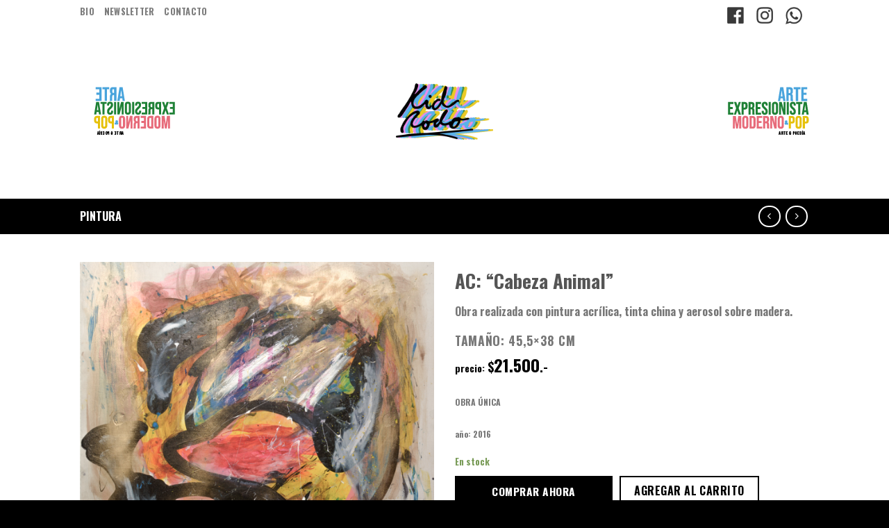

--- FILE ---
content_type: text/html; charset=UTF-8
request_url: http://kidrodo.com/product/ah-animal-head/
body_size: 105355
content:
<!DOCTYPE html>
<html lang="es-CL" class="loading-site no-js">
<head>
	<meta charset="UTF-8" />
	<link rel="profile" href="http://gmpg.org/xfn/11" />
	<link rel="pingback" href="http://kidrodo.com/xmlrpc.php" />

	<script>(function(html){html.className = html.className.replace(/\bno-js\b/,'js')})(document.documentElement);</script>
<title>AC: &#8220;Cabeza Animal&#8221; &#8211; Kid Rodo</title>
<meta name='robots' content='max-image-preview:large' />
	<style>img:is([sizes="auto" i], [sizes^="auto," i]) { contain-intrinsic-size: 3000px 1500px }</style>
	<meta name="viewport" content="width=device-width, initial-scale=1" /><link rel='dns-prefetch' href='//cdn.jsdelivr.net' />
<link rel='prefetch' href='http://kidrodo.com/wp-content/themes/flatsome/assets/js/flatsome.js?ver=89ac940c4841291ea8d6' />
<link rel='prefetch' href='http://kidrodo.com/wp-content/themes/flatsome/assets/js/chunk.slider.js?ver=3.17.6' />
<link rel='prefetch' href='http://kidrodo.com/wp-content/themes/flatsome/assets/js/chunk.popups.js?ver=3.17.6' />
<link rel='prefetch' href='http://kidrodo.com/wp-content/themes/flatsome/assets/js/chunk.tooltips.js?ver=3.17.6' />
<link rel='prefetch' href='http://kidrodo.com/wp-content/themes/flatsome/assets/js/woocommerce.js?ver=1a392523165907adee6a' />
<link rel="alternate" type="application/rss+xml" title="Kid Rodo &raquo; Feed" href="http://kidrodo.com/feed/" />
<link rel="alternate" type="application/rss+xml" title="Kid Rodo &raquo; Feed de comentarios" href="http://kidrodo.com/comments/feed/" />
<script type="text/javascript">
/* <![CDATA[ */
window._wpemojiSettings = {"baseUrl":"https:\/\/s.w.org\/images\/core\/emoji\/15.0.3\/72x72\/","ext":".png","svgUrl":"https:\/\/s.w.org\/images\/core\/emoji\/15.0.3\/svg\/","svgExt":".svg","source":{"concatemoji":"http:\/\/kidrodo.com\/wp-includes\/js\/wp-emoji-release.min.js?ver=6.7.4"}};
/*! This file is auto-generated */
!function(i,n){var o,s,e;function c(e){try{var t={supportTests:e,timestamp:(new Date).valueOf()};sessionStorage.setItem(o,JSON.stringify(t))}catch(e){}}function p(e,t,n){e.clearRect(0,0,e.canvas.width,e.canvas.height),e.fillText(t,0,0);var t=new Uint32Array(e.getImageData(0,0,e.canvas.width,e.canvas.height).data),r=(e.clearRect(0,0,e.canvas.width,e.canvas.height),e.fillText(n,0,0),new Uint32Array(e.getImageData(0,0,e.canvas.width,e.canvas.height).data));return t.every(function(e,t){return e===r[t]})}function u(e,t,n){switch(t){case"flag":return n(e,"\ud83c\udff3\ufe0f\u200d\u26a7\ufe0f","\ud83c\udff3\ufe0f\u200b\u26a7\ufe0f")?!1:!n(e,"\ud83c\uddfa\ud83c\uddf3","\ud83c\uddfa\u200b\ud83c\uddf3")&&!n(e,"\ud83c\udff4\udb40\udc67\udb40\udc62\udb40\udc65\udb40\udc6e\udb40\udc67\udb40\udc7f","\ud83c\udff4\u200b\udb40\udc67\u200b\udb40\udc62\u200b\udb40\udc65\u200b\udb40\udc6e\u200b\udb40\udc67\u200b\udb40\udc7f");case"emoji":return!n(e,"\ud83d\udc26\u200d\u2b1b","\ud83d\udc26\u200b\u2b1b")}return!1}function f(e,t,n){var r="undefined"!=typeof WorkerGlobalScope&&self instanceof WorkerGlobalScope?new OffscreenCanvas(300,150):i.createElement("canvas"),a=r.getContext("2d",{willReadFrequently:!0}),o=(a.textBaseline="top",a.font="600 32px Arial",{});return e.forEach(function(e){o[e]=t(a,e,n)}),o}function t(e){var t=i.createElement("script");t.src=e,t.defer=!0,i.head.appendChild(t)}"undefined"!=typeof Promise&&(o="wpEmojiSettingsSupports",s=["flag","emoji"],n.supports={everything:!0,everythingExceptFlag:!0},e=new Promise(function(e){i.addEventListener("DOMContentLoaded",e,{once:!0})}),new Promise(function(t){var n=function(){try{var e=JSON.parse(sessionStorage.getItem(o));if("object"==typeof e&&"number"==typeof e.timestamp&&(new Date).valueOf()<e.timestamp+604800&&"object"==typeof e.supportTests)return e.supportTests}catch(e){}return null}();if(!n){if("undefined"!=typeof Worker&&"undefined"!=typeof OffscreenCanvas&&"undefined"!=typeof URL&&URL.createObjectURL&&"undefined"!=typeof Blob)try{var e="postMessage("+f.toString()+"("+[JSON.stringify(s),u.toString(),p.toString()].join(",")+"));",r=new Blob([e],{type:"text/javascript"}),a=new Worker(URL.createObjectURL(r),{name:"wpTestEmojiSupports"});return void(a.onmessage=function(e){c(n=e.data),a.terminate(),t(n)})}catch(e){}c(n=f(s,u,p))}t(n)}).then(function(e){for(var t in e)n.supports[t]=e[t],n.supports.everything=n.supports.everything&&n.supports[t],"flag"!==t&&(n.supports.everythingExceptFlag=n.supports.everythingExceptFlag&&n.supports[t]);n.supports.everythingExceptFlag=n.supports.everythingExceptFlag&&!n.supports.flag,n.DOMReady=!1,n.readyCallback=function(){n.DOMReady=!0}}).then(function(){return e}).then(function(){var e;n.supports.everything||(n.readyCallback(),(e=n.source||{}).concatemoji?t(e.concatemoji):e.wpemoji&&e.twemoji&&(t(e.twemoji),t(e.wpemoji)))}))}((window,document),window._wpemojiSettings);
/* ]]> */
</script>
<style id='wp-emoji-styles-inline-css' type='text/css'>

	img.wp-smiley, img.emoji {
		display: inline !important;
		border: none !important;
		box-shadow: none !important;
		height: 1em !important;
		width: 1em !important;
		margin: 0 0.07em !important;
		vertical-align: -0.1em !important;
		background: none !important;
		padding: 0 !important;
	}
</style>
<style id='wp-block-library-inline-css' type='text/css'>
:root{--wp-admin-theme-color:#007cba;--wp-admin-theme-color--rgb:0,124,186;--wp-admin-theme-color-darker-10:#006ba1;--wp-admin-theme-color-darker-10--rgb:0,107,161;--wp-admin-theme-color-darker-20:#005a87;--wp-admin-theme-color-darker-20--rgb:0,90,135;--wp-admin-border-width-focus:2px;--wp-block-synced-color:#7a00df;--wp-block-synced-color--rgb:122,0,223;--wp-bound-block-color:var(--wp-block-synced-color)}@media (min-resolution:192dpi){:root{--wp-admin-border-width-focus:1.5px}}.wp-element-button{cursor:pointer}:root{--wp--preset--font-size--normal:16px;--wp--preset--font-size--huge:42px}:root .has-very-light-gray-background-color{background-color:#eee}:root .has-very-dark-gray-background-color{background-color:#313131}:root .has-very-light-gray-color{color:#eee}:root .has-very-dark-gray-color{color:#313131}:root .has-vivid-green-cyan-to-vivid-cyan-blue-gradient-background{background:linear-gradient(135deg,#00d084,#0693e3)}:root .has-purple-crush-gradient-background{background:linear-gradient(135deg,#34e2e4,#4721fb 50%,#ab1dfe)}:root .has-hazy-dawn-gradient-background{background:linear-gradient(135deg,#faaca8,#dad0ec)}:root .has-subdued-olive-gradient-background{background:linear-gradient(135deg,#fafae1,#67a671)}:root .has-atomic-cream-gradient-background{background:linear-gradient(135deg,#fdd79a,#004a59)}:root .has-nightshade-gradient-background{background:linear-gradient(135deg,#330968,#31cdcf)}:root .has-midnight-gradient-background{background:linear-gradient(135deg,#020381,#2874fc)}.has-regular-font-size{font-size:1em}.has-larger-font-size{font-size:2.625em}.has-normal-font-size{font-size:var(--wp--preset--font-size--normal)}.has-huge-font-size{font-size:var(--wp--preset--font-size--huge)}.has-text-align-center{text-align:center}.has-text-align-left{text-align:left}.has-text-align-right{text-align:right}#end-resizable-editor-section{display:none}.aligncenter{clear:both}.items-justified-left{justify-content:flex-start}.items-justified-center{justify-content:center}.items-justified-right{justify-content:flex-end}.items-justified-space-between{justify-content:space-between}.screen-reader-text{border:0;clip:rect(1px,1px,1px,1px);clip-path:inset(50%);height:1px;margin:-1px;overflow:hidden;padding:0;position:absolute;width:1px;word-wrap:normal!important}.screen-reader-text:focus{background-color:#ddd;clip:auto!important;clip-path:none;color:#444;display:block;font-size:1em;height:auto;left:5px;line-height:normal;padding:15px 23px 14px;text-decoration:none;top:5px;width:auto;z-index:100000}html :where(.has-border-color){border-style:solid}html :where([style*=border-top-color]){border-top-style:solid}html :where([style*=border-right-color]){border-right-style:solid}html :where([style*=border-bottom-color]){border-bottom-style:solid}html :where([style*=border-left-color]){border-left-style:solid}html :where([style*=border-width]){border-style:solid}html :where([style*=border-top-width]){border-top-style:solid}html :where([style*=border-right-width]){border-right-style:solid}html :where([style*=border-bottom-width]){border-bottom-style:solid}html :where([style*=border-left-width]){border-left-style:solid}html :where(img[class*=wp-image-]){height:auto;max-width:100%}:where(figure){margin:0 0 1em}html :where(.is-position-sticky){--wp-admin--admin-bar--position-offset:var(--wp-admin--admin-bar--height,0px)}@media screen and (max-width:600px){html :where(.is-position-sticky){--wp-admin--admin-bar--position-offset:0px}}
</style>
<style id='classic-theme-styles-inline-css' type='text/css'>
/*! This file is auto-generated */
.wp-block-button__link{color:#fff;background-color:#32373c;border-radius:9999px;box-shadow:none;text-decoration:none;padding:calc(.667em + 2px) calc(1.333em + 2px);font-size:1.125em}.wp-block-file__button{background:#32373c;color:#fff;text-decoration:none}
</style>
<link rel='stylesheet' id='contact-form-7-css' href='http://kidrodo.com/wp-content/plugins/contact-form-7/includes/css/styles.css?ver=6.1.4' type='text/css' media='all' />
<style id='woocommerce-inline-inline-css' type='text/css'>
.woocommerce form .form-row .required { visibility: visible; }
</style>
<link rel='stylesheet' id='woo-variation-swatches-css' href='http://kidrodo.com/wp-content/plugins/woo-variation-swatches/assets/css/frontend.min.css?ver=1762927098' type='text/css' media='all' />
<style id='woo-variation-swatches-inline-css' type='text/css'>
:root {
--wvs-tick:url("data:image/svg+xml;utf8,%3Csvg filter='drop-shadow(0px 0px 2px rgb(0 0 0 / .8))' xmlns='http://www.w3.org/2000/svg'  viewBox='0 0 30 30'%3E%3Cpath fill='none' stroke='%23ffffff' stroke-linecap='round' stroke-linejoin='round' stroke-width='4' d='M4 16L11 23 27 7'/%3E%3C/svg%3E");

--wvs-cross:url("data:image/svg+xml;utf8,%3Csvg filter='drop-shadow(0px 0px 5px rgb(255 255 255 / .6))' xmlns='http://www.w3.org/2000/svg' width='72px' height='72px' viewBox='0 0 24 24'%3E%3Cpath fill='none' stroke='%23ff0000' stroke-linecap='round' stroke-width='0.6' d='M5 5L19 19M19 5L5 19'/%3E%3C/svg%3E");
--wvs-single-product-item-width:30px;
--wvs-single-product-item-height:30px;
--wvs-single-product-item-font-size:16px}
</style>
<link rel='stylesheet' id='brands-styles-css' href='http://kidrodo.com/wp-content/plugins/woocommerce/assets/css/brands.css?ver=10.3.7' type='text/css' media='all' />
<link rel='stylesheet' id='flatsome-swatches-frontend-css' href='http://kidrodo.com/wp-content/themes/flatsome/assets/css/extensions/flatsome-swatches-frontend.css?ver=3.17.6' type='text/css' media='all' />
<link rel='stylesheet' id='buy-now-woo-css' href='http://kidrodo.com/wp-content/plugins/buy-now-woo/assets/css/buy-now-woo.css?ver=1.1.3' type='text/css' media='all' />
<link rel='stylesheet' id='flatsome-main-css' href='http://kidrodo.com/wp-content/themes/flatsome/assets/css/flatsome.css?ver=3.17.6' type='text/css' media='all' />
<style id='flatsome-main-inline-css' type='text/css'>
@font-face {
				font-family: "fl-icons";
				font-display: block;
				src: url(http://kidrodo.com/wp-content/themes/flatsome/assets/css/icons/fl-icons.eot?v=3.17.6);
				src:
					url(http://kidrodo.com/wp-content/themes/flatsome/assets/css/icons/fl-icons.eot#iefix?v=3.17.6) format("embedded-opentype"),
					url(http://kidrodo.com/wp-content/themes/flatsome/assets/css/icons/fl-icons.woff2?v=3.17.6) format("woff2"),
					url(http://kidrodo.com/wp-content/themes/flatsome/assets/css/icons/fl-icons.ttf?v=3.17.6) format("truetype"),
					url(http://kidrodo.com/wp-content/themes/flatsome/assets/css/icons/fl-icons.woff?v=3.17.6) format("woff"),
					url(http://kidrodo.com/wp-content/themes/flatsome/assets/css/icons/fl-icons.svg?v=3.17.6#fl-icons) format("svg");
			}
</style>
<link rel='stylesheet' id='flatsome-shop-css' href='http://kidrodo.com/wp-content/themes/flatsome/assets/css/flatsome-shop.css?ver=3.17.6' type='text/css' media='all' />
<link rel='stylesheet' id='flatsome-style-css' href='http://kidrodo.com/wp-content/themes/flatsome/style.css?ver=3.17.6' type='text/css' media='all' />
<script type="text/javascript">
            window._nslDOMReady = (function () {
                const executedCallbacks = new Set();
            
                return function (callback) {
                    /**
                    * Third parties might dispatch DOMContentLoaded events, so we need to ensure that we only run our callback once!
                    */
                    if (executedCallbacks.has(callback)) return;
            
                    const wrappedCallback = function () {
                        if (executedCallbacks.has(callback)) return;
                        executedCallbacks.add(callback);
                        callback();
                    };
            
                    if (document.readyState === "complete" || document.readyState === "interactive") {
                        wrappedCallback();
                    } else {
                        document.addEventListener("DOMContentLoaded", wrappedCallback);
                    }
                };
            })();
        </script><script type="text/javascript" src="http://kidrodo.com/wp-includes/js/jquery/jquery.min.js?ver=3.7.1" id="jquery-core-js"></script>
<script type="text/javascript" src="http://kidrodo.com/wp-includes/js/jquery/jquery-migrate.min.js?ver=3.4.1" id="jquery-migrate-js"></script>
<script type="text/javascript" src="http://kidrodo.com/wp-content/plugins/woocommerce/assets/js/jquery-blockui/jquery.blockUI.min.js?ver=2.7.0-wc.10.3.7" id="wc-jquery-blockui-js" data-wp-strategy="defer"></script>
<script type="text/javascript" id="wc-add-to-cart-js-extra">
/* <![CDATA[ */
var wc_add_to_cart_params = {"ajax_url":"\/wp-admin\/admin-ajax.php","wc_ajax_url":"\/?wc-ajax=%%endpoint%%","i18n_view_cart":"Ver carrito","cart_url":"http:\/\/kidrodo.com\/cart\/","is_cart":"","cart_redirect_after_add":"no"};
/* ]]> */
</script>
<script type="text/javascript" src="http://kidrodo.com/wp-content/plugins/woocommerce/assets/js/frontend/add-to-cart.min.js?ver=10.3.7" id="wc-add-to-cart-js" defer="defer" data-wp-strategy="defer"></script>
<script type="text/javascript" id="wc-single-product-js-extra">
/* <![CDATA[ */
var wc_single_product_params = {"i18n_required_rating_text":"Por favor elige una puntuaci\u00f3n","i18n_rating_options":["1 de 5 estrellas","2 de 5 estrellas","3 de 5 estrellas","4 de 5 estrellas","5 de 5 estrellas"],"i18n_product_gallery_trigger_text":"Ver galer\u00eda de im\u00e1genes a pantalla completa","review_rating_required":"yes","flexslider":{"rtl":false,"animation":"slide","smoothHeight":true,"directionNav":false,"controlNav":"thumbnails","slideshow":false,"animationSpeed":500,"animationLoop":false,"allowOneSlide":false},"zoom_enabled":"","zoom_options":[],"photoswipe_enabled":"","photoswipe_options":{"shareEl":false,"closeOnScroll":false,"history":false,"hideAnimationDuration":0,"showAnimationDuration":0},"flexslider_enabled":""};
/* ]]> */
</script>
<script type="text/javascript" src="http://kidrodo.com/wp-content/plugins/woocommerce/assets/js/frontend/single-product.min.js?ver=10.3.7" id="wc-single-product-js" defer="defer" data-wp-strategy="defer"></script>
<script type="text/javascript" src="http://kidrodo.com/wp-content/plugins/woocommerce/assets/js/js-cookie/js.cookie.min.js?ver=2.1.4-wc.10.3.7" id="wc-js-cookie-js" data-wp-strategy="defer"></script>
<link rel="https://api.w.org/" href="http://kidrodo.com/wp-json/" /><link rel="alternate" title="JSON" type="application/json" href="http://kidrodo.com/wp-json/wp/v2/product/1984" /><link rel="EditURI" type="application/rsd+xml" title="RSD" href="http://kidrodo.com/xmlrpc.php?rsd" />
<meta name="generator" content="WordPress 6.7.4" />
<meta name="generator" content="WooCommerce 10.3.7" />
<link rel="canonical" href="http://kidrodo.com/product/ah-animal-head/" />
<link rel='shortlink' href='http://kidrodo.com/?p=1984' />
<link rel="alternate" title="oEmbed (JSON)" type="application/json+oembed" href="http://kidrodo.com/wp-json/oembed/1.0/embed?url=http%3A%2F%2Fkidrodo.com%2Fproduct%2Fah-animal-head%2F" />
<link rel="alternate" title="oEmbed (XML)" type="text/xml+oembed" href="http://kidrodo.com/wp-json/oembed/1.0/embed?url=http%3A%2F%2Fkidrodo.com%2Fproduct%2Fah-animal-head%2F&#038;format=xml" />
<style>.bg{opacity: 0; transition: opacity 1s; -webkit-transition: opacity 1s;} .bg-loaded{opacity: 1;}</style>	<noscript><style>.woocommerce-product-gallery{ opacity: 1 !important; }</style></noscript>
	<link rel="icon" href="http://kidrodo.com/wp-content/uploads/2021/10/cropped-KID-RODO-ESQUELETO-04-32x32.png" sizes="32x32" />
<link rel="icon" href="http://kidrodo.com/wp-content/uploads/2021/10/cropped-KID-RODO-ESQUELETO-04-192x192.png" sizes="192x192" />
<link rel="apple-touch-icon" href="http://kidrodo.com/wp-content/uploads/2021/10/cropped-KID-RODO-ESQUELETO-04-180x180.png" />
<meta name="msapplication-TileImage" content="http://kidrodo.com/wp-content/uploads/2021/10/cropped-KID-RODO-ESQUELETO-04-270x270.png" />
<style id="custom-css" type="text/css">:root {--primary-color: #000000;}.header-main{height: 251px}#logo img{max-height: 251px}#logo{width:140px;}.header-bottom{min-height: 35px}.header-top{min-height: 35px}.transparent .header-main{height: 30px}.transparent #logo img{max-height: 30px}.has-transparent + .page-title:first-of-type,.has-transparent + #main > .page-title,.has-transparent + #main > div > .page-title,.has-transparent + #main .page-header-wrapper:first-of-type .page-title{padding-top: 60px;}.header.show-on-scroll,.stuck .header-main{height:70px!important}.stuck #logo img{max-height: 70px!important}.search-form{ width: 29%;}.header-bg-color {background-color: rgba(255,255,255,0)}.header-bottom {background-color: #1e73be}.top-bar-nav > li > a{line-height: 25px }.header-main .nav > li > a{line-height: 89px }.header-bottom-nav > li > a{line-height: 50px }@media (max-width: 549px) {.header-main{height: 161px}#logo img{max-height: 161px}}.nav-dropdown-has-arrow.nav-dropdown-has-border li.has-dropdown:before{border-bottom-color: #FFFFFF;}.nav .nav-dropdown{border-color: #FFFFFF }.nav-dropdown-has-arrow li.has-dropdown:after{border-bottom-color: #FFFFFF;}.nav .nav-dropdown{background-color: #FFFFFF}.header-top{background-color:rgba(255,255,255,0)!important;}/* Color */.accordion-title.active, .has-icon-bg .icon .icon-inner,.logo a, .primary.is-underline, .primary.is-link, .badge-outline .badge-inner, .nav-outline > li.active> a,.nav-outline >li.active > a, .cart-icon strong,[data-color='primary'], .is-outline.primary{color: #000000;}/* Color !important */[data-text-color="primary"]{color: #000000!important;}/* Background Color */[data-text-bg="primary"]{background-color: #000000;}/* Background */.scroll-to-bullets a,.featured-title, .label-new.menu-item > a:after, .nav-pagination > li > .current,.nav-pagination > li > span:hover,.nav-pagination > li > a:hover,.has-hover:hover .badge-outline .badge-inner,button[type="submit"], .button.wc-forward:not(.checkout):not(.checkout-button), .button.submit-button, .button.primary:not(.is-outline),.featured-table .title,.is-outline:hover, .has-icon:hover .icon-label,.nav-dropdown-bold .nav-column li > a:hover, .nav-dropdown.nav-dropdown-bold > li > a:hover, .nav-dropdown-bold.dark .nav-column li > a:hover, .nav-dropdown.nav-dropdown-bold.dark > li > a:hover, .header-vertical-menu__opener ,.is-outline:hover, .tagcloud a:hover,.grid-tools a, input[type='submit']:not(.is-form), .box-badge:hover .box-text, input.button.alt,.nav-box > li > a:hover,.nav-box > li.active > a,.nav-pills > li.active > a ,.current-dropdown .cart-icon strong, .cart-icon:hover strong, .nav-line-bottom > li > a:before, .nav-line-grow > li > a:before, .nav-line > li > a:before,.banner, .header-top, .slider-nav-circle .flickity-prev-next-button:hover svg, .slider-nav-circle .flickity-prev-next-button:hover .arrow, .primary.is-outline:hover, .button.primary:not(.is-outline), input[type='submit'].primary, input[type='submit'].primary, input[type='reset'].button, input[type='button'].primary, .badge-inner{background-color: #000000;}/* Border */.nav-vertical.nav-tabs > li.active > a,.scroll-to-bullets a.active,.nav-pagination > li > .current,.nav-pagination > li > span:hover,.nav-pagination > li > a:hover,.has-hover:hover .badge-outline .badge-inner,.accordion-title.active,.featured-table,.is-outline:hover, .tagcloud a:hover,blockquote, .has-border, .cart-icon strong:after,.cart-icon strong,.blockUI:before, .processing:before,.loading-spin, .slider-nav-circle .flickity-prev-next-button:hover svg, .slider-nav-circle .flickity-prev-next-button:hover .arrow, .primary.is-outline:hover{border-color: #000000}.nav-tabs > li.active > a{border-top-color: #000000}.widget_shopping_cart_content .blockUI.blockOverlay:before { border-left-color: #000000 }.woocommerce-checkout-review-order .blockUI.blockOverlay:before { border-left-color: #000000 }/* Fill */.slider .flickity-prev-next-button:hover svg,.slider .flickity-prev-next-button:hover .arrow{fill: #000000;}/* Focus */.primary:focus-visible, .submit-button:focus-visible, button[type="submit"]:focus-visible { outline-color: #000000!important; }/* Background Color */[data-icon-label]:after, .secondary.is-underline:hover,.secondary.is-outline:hover,.icon-label,.button.secondary:not(.is-outline),.button.alt:not(.is-outline), .badge-inner.on-sale, .button.checkout, .single_add_to_cart_button, .current .breadcrumb-step{ background-color:#000000; }[data-text-bg="secondary"]{background-color: #000000;}/* Color */.secondary.is-underline,.secondary.is-link, .secondary.is-outline,.stars a.active, .star-rating:before, .woocommerce-page .star-rating:before,.star-rating span:before, .color-secondary{color: #000000}/* Color !important */[data-text-color="secondary"]{color: #000000!important;}/* Border */.secondary.is-outline:hover{border-color:#000000}/* Focus */.secondary:focus-visible, .alt:focus-visible { outline-color: #000000!important; }body{font-size: 100%;}@media screen and (max-width: 549px){body{font-size: 100%;}}body{font-family: Oswald, sans-serif;}body {font-weight: 400;font-style: normal;}.nav > li > a {font-family: Oswald, sans-serif;}.mobile-sidebar-levels-2 .nav > li > ul > li > a {font-family: Oswald, sans-serif;}.nav > li > a,.mobile-sidebar-levels-2 .nav > li > ul > li > a {font-weight: 700;font-style: normal;}h1,h2,h3,h4,h5,h6,.heading-font, .off-canvas-center .nav-sidebar.nav-vertical > li > a{font-family: Oswald, sans-serif;}h1,h2,h3,h4,h5,h6,.heading-font,.banner h1,.banner h2 {font-weight: 400;font-style: normal;}.alt-font{font-family: Oswald, sans-serif;}.alt-font {font-weight: 400!important;font-style: normal!important;}.header:not(.transparent) .top-bar-nav > li > a {color: rgba(255,255,255,0);}a{color: #000000;}@media screen and (min-width: 550px){.products .box-vertical .box-image{min-width: 300px!important;width: 300px!important;}}.footer-1{background-color: #000000}.footer-2{background-color: #666666}.absolute-footer, html{background-color: #000000}.nav-vertical-fly-out > li + li {border-top-width: 1px; border-top-style: solid;}/* Custom CSS */.product-info .price {font-size: 1em;font-weight: bolder;margin-bottom: 20px;}.woocommerce-variation-price > .price > .woocommerce-Price-amount.amount {font-size: 1.5em;padding: 12px 20px;border: 2px solid; width: 228px;display: inline-block;text-align: center;}.buy-now-woo--button-before-cart .wsb-button { width: 227px;color: #FFF;border:3px solid #000;}.single_add_to_cart_button.button.alt{background-color:#FFF;color:#000;border:2px solid#000} .page-title-inner {padding-top: 10px;min-height: 42px;}.featured-title .page-title-inner {padding-bottom: 10px;}.sku_wrapper{display:none!important;}.label-new.menu-item > a:after{content:"New";}.label-hot.menu-item > a:after{content:"Hot";}.label-sale.menu-item > a:after{content:"Sale";}.label-popular.menu-item > a:after{content:"Popular";}</style><style id="flatsome-swatches-css" type="text/css"></style><style id="kirki-inline-styles">/* cyrillic-ext */
@font-face {
  font-family: 'Oswald';
  font-style: normal;
  font-weight: 400;
  font-display: swap;
  src: url(http://kidrodo.com/wp-content/fonts/oswald/font) format('woff');
  unicode-range: U+0460-052F, U+1C80-1C8A, U+20B4, U+2DE0-2DFF, U+A640-A69F, U+FE2E-FE2F;
}
/* cyrillic */
@font-face {
  font-family: 'Oswald';
  font-style: normal;
  font-weight: 400;
  font-display: swap;
  src: url(http://kidrodo.com/wp-content/fonts/oswald/font) format('woff');
  unicode-range: U+0301, U+0400-045F, U+0490-0491, U+04B0-04B1, U+2116;
}
/* vietnamese */
@font-face {
  font-family: 'Oswald';
  font-style: normal;
  font-weight: 400;
  font-display: swap;
  src: url(http://kidrodo.com/wp-content/fonts/oswald/font) format('woff');
  unicode-range: U+0102-0103, U+0110-0111, U+0128-0129, U+0168-0169, U+01A0-01A1, U+01AF-01B0, U+0300-0301, U+0303-0304, U+0308-0309, U+0323, U+0329, U+1EA0-1EF9, U+20AB;
}
/* latin-ext */
@font-face {
  font-family: 'Oswald';
  font-style: normal;
  font-weight: 400;
  font-display: swap;
  src: url(http://kidrodo.com/wp-content/fonts/oswald/font) format('woff');
  unicode-range: U+0100-02BA, U+02BD-02C5, U+02C7-02CC, U+02CE-02D7, U+02DD-02FF, U+0304, U+0308, U+0329, U+1D00-1DBF, U+1E00-1E9F, U+1EF2-1EFF, U+2020, U+20A0-20AB, U+20AD-20C0, U+2113, U+2C60-2C7F, U+A720-A7FF;
}
/* latin */
@font-face {
  font-family: 'Oswald';
  font-style: normal;
  font-weight: 400;
  font-display: swap;
  src: url(http://kidrodo.com/wp-content/fonts/oswald/font) format('woff');
  unicode-range: U+0000-00FF, U+0131, U+0152-0153, U+02BB-02BC, U+02C6, U+02DA, U+02DC, U+0304, U+0308, U+0329, U+2000-206F, U+20AC, U+2122, U+2191, U+2193, U+2212, U+2215, U+FEFF, U+FFFD;
}
/* cyrillic-ext */
@font-face {
  font-family: 'Oswald';
  font-style: normal;
  font-weight: 700;
  font-display: swap;
  src: url(http://kidrodo.com/wp-content/fonts/oswald/font) format('woff');
  unicode-range: U+0460-052F, U+1C80-1C8A, U+20B4, U+2DE0-2DFF, U+A640-A69F, U+FE2E-FE2F;
}
/* cyrillic */
@font-face {
  font-family: 'Oswald';
  font-style: normal;
  font-weight: 700;
  font-display: swap;
  src: url(http://kidrodo.com/wp-content/fonts/oswald/font) format('woff');
  unicode-range: U+0301, U+0400-045F, U+0490-0491, U+04B0-04B1, U+2116;
}
/* vietnamese */
@font-face {
  font-family: 'Oswald';
  font-style: normal;
  font-weight: 700;
  font-display: swap;
  src: url(http://kidrodo.com/wp-content/fonts/oswald/font) format('woff');
  unicode-range: U+0102-0103, U+0110-0111, U+0128-0129, U+0168-0169, U+01A0-01A1, U+01AF-01B0, U+0300-0301, U+0303-0304, U+0308-0309, U+0323, U+0329, U+1EA0-1EF9, U+20AB;
}
/* latin-ext */
@font-face {
  font-family: 'Oswald';
  font-style: normal;
  font-weight: 700;
  font-display: swap;
  src: url(http://kidrodo.com/wp-content/fonts/oswald/font) format('woff');
  unicode-range: U+0100-02BA, U+02BD-02C5, U+02C7-02CC, U+02CE-02D7, U+02DD-02FF, U+0304, U+0308, U+0329, U+1D00-1DBF, U+1E00-1E9F, U+1EF2-1EFF, U+2020, U+20A0-20AB, U+20AD-20C0, U+2113, U+2C60-2C7F, U+A720-A7FF;
}
/* latin */
@font-face {
  font-family: 'Oswald';
  font-style: normal;
  font-weight: 700;
  font-display: swap;
  src: url(http://kidrodo.com/wp-content/fonts/oswald/font) format('woff');
  unicode-range: U+0000-00FF, U+0131, U+0152-0153, U+02BB-02BC, U+02C6, U+02DA, U+02DC, U+0304, U+0308, U+0329, U+2000-206F, U+20AC, U+2122, U+2191, U+2193, U+2212, U+2215, U+FEFF, U+FFFD;
}</style></head>

<body class="product-template-default single single-product postid-1984 theme-flatsome woocommerce woocommerce-page woocommerce-no-js buy-now-woo buy-now-woo--button-before-cart woo-variation-swatches wvs-behavior-blur wvs-theme-flatsome wvs-show-label wvs-tooltip lightbox nav-dropdown-has-arrow nav-dropdown-has-shadow nav-dropdown-has-border has-lightbox">


<a class="skip-link screen-reader-text" href="#main">Skip to content</a>

<div id="wrapper">

	
	<header id="header" class="header has-sticky sticky-jump">
		<div class="header-wrapper">
			<div id="top-bar" class="header-top hide-for-sticky hide-for-medium">
    <div class="flex-row container">
      <div class="flex-col hide-for-medium flex-left">
          <ul class="nav nav-left medium-nav-center nav-small  nav-line-grow nav-uppercase">
              <li id="menu-item-474" class="menu-item menu-item-type-post_type menu-item-object-page menu-item-home menu-item-474 menu-item-design-default"><a href="http://kidrodo.com/" class="nav-top-link">BIO</a></li>
<li id="menu-item-730" class="menu-item menu-item-type-custom menu-item-object-custom menu-item-730 menu-item-design-default"><a href="https://kidrodo.com/newsletter/" class="nav-top-link">NEWSLETTER</a></li>
<li id="menu-item-473" class="menu-item menu-item-type-post_type menu-item-object-page menu-item-473 menu-item-design-default"><a href="http://kidrodo.com/contacto/" class="nav-top-link">CONTACTO</a></li>
          </ul>
      </div>

      <div class="flex-col hide-for-medium flex-center">
          <ul class="nav nav-center nav-small  nav-line-grow nav-uppercase">
                        </ul>
      </div>

      <div class="flex-col hide-for-medium flex-right">
         <ul class="nav top-bar-nav nav-right nav-small  nav-line-grow nav-uppercase">
              <li class="html custom html_top_right_text"><div style="padding:10px;"><a href="http://wa.me/56947141916"><img class="alignright wp-image-851" src="http://kidrodo.com/wp-content/uploads/2022/09/whatsappicon.png" alt="" width="24" height="24" /></a> <a href="https://www.instagram.com/kidrodo/"><img class="alignright wp-image-852" src="http://kidrodo.com/wp-content/uploads/2022/09/instagramicon.png" alt="" width="24" height="24" /></a> <a href="https://www.facebook.com/kidrodo"><img class="alignright wp-image-853" src="http://kidrodo.com/wp-content/uploads/2022/09/facebookicon.png" alt="" width="24" height="24" /></a></div></li>          </ul>
      </div>

      
    </div>
</div>
<div id="masthead" class="header-main show-logo-center hide-for-sticky">
      <div class="header-inner flex-row container logo-center medium-logo-center" role="navigation">

          <!-- Logo -->
          <div id="logo" class="flex-col logo">
            
<!-- Header logo -->
<a href="http://kidrodo.com/" title="Kid Rodo" rel="home">
		<img width="350" height="204" src="http://kidrodo.com/wp-content/uploads/2022/08/log12o.png" class="header_logo header-logo" alt="Kid Rodo"/><img  width="350" height="204" src="http://kidrodo.com/wp-content/uploads/2022/08/log12o.png" class="header-logo-dark" alt="Kid Rodo"/></a>
          </div>

          <!-- Mobile Left Elements -->
          <div class="flex-col show-for-medium flex-left">
            <ul class="mobile-nav nav nav-left ">
              <li class="nav-icon has-icon">
  		<a href="#" data-open="#main-menu" data-pos="left" data-bg="main-menu-overlay" data-color="" class="is-small" aria-label="Menu" aria-controls="main-menu" aria-expanded="false">

		  <i class="icon-menu" ></i>
		  <span class="menu-title uppercase hide-for-small">Menu</span>		</a>
	</li>
            </ul>
          </div>

          <!-- Left Elements -->
          <div class="flex-col hide-for-medium flex-left
            ">
            <ul class="header-nav header-nav-main nav nav-left " >
              <li class="html custom html_topbar_left"><img class="alignright size-full wp-image-358" src="http://kidrodo.com/wp-content/uploads/2022/08/imagen-1.png" alt="arte-1" width="117" height="71" /></li>            </ul>
          </div>

          <!-- Right Elements -->
          <div class="flex-col hide-for-medium flex-right">
            <ul class="header-nav header-nav-main nav nav-right ">
              <li class="html custom html_topbar_right"><strong>
<img class="alignright size-full wp-image-357" src="http://kidrodo.com/wp-content/uploads/2022/08/imagen-2.png" alt="" width="117" height="71" /></strong></li>            </ul>
          </div>

          <!-- Mobile Right Elements -->
          <div class="flex-col show-for-medium flex-right">
            <ul class="mobile-nav nav nav-right ">
              <li class="account-item has-icon">
	<a href="http://kidrodo.com/my-account/"
	class="account-link-mobile is-small" title="Mi cuenta">
	  <i class="icon-user" ></i>	</a>
</li>
<li class="cart-item has-icon">

      <a href="http://kidrodo.com/cart/" class="header-cart-link off-canvas-toggle nav-top-link is-small" data-open="#cart-popup" data-class="off-canvas-cart" title="Carrito" data-pos="right">
  
    <i class="icon-shopping-basket"
    data-icon-label="0">
  </i>
  </a>


  <!-- Cart Sidebar Popup -->
  <div id="cart-popup" class="mfp-hide widget_shopping_cart">
  <div class="cart-popup-inner inner-padding">
      <div class="cart-popup-title text-center">
          <h4 class="uppercase">Carrito</h4>
          <div class="is-divider"></div>
      </div>
      <div class="widget_shopping_cart_content">
          

	<p class="woocommerce-mini-cart__empty-message">No hay productos en el carrito.</p>


      </div>
             <div class="cart-sidebar-content relative"></div>  </div>
  </div>

</li>
            </ul>
          </div>

      </div>

      </div>

<div class="header-bg-container fill"><div class="header-bg-image fill"></div><div class="header-bg-color fill"></div></div>		</div>
	</header>

	<div class="shop-page-title product-page-title dark  page-title featured-title ">

	<div class="page-title-bg fill">
		<div class="title-bg fill bg-fill" data-parallax-fade="true" data-parallax="-2" data-parallax-background data-parallax-container=".page-title"></div>
		<div class="title-overlay fill"></div>
	</div>

	<div class="page-title-inner flex-row  medium-flex-wrap container">
	  <div class="flex-col flex-grow medium-text-center">
	  		<div class="is-medium">
	<nav class="woocommerce-breadcrumb breadcrumbs uppercase"><a href="http://kidrodo.com/product-category/pintura/">Pintura</a></nav></div>
	  </div>

	   <div class="flex-col nav-right medium-text-center">
		   	<ul class="next-prev-thumbs is-small ">         <li class="prod-dropdown has-dropdown">
               <a href="http://kidrodo.com/product/only-fans-only-art-02/"  rel="next" class="button icon is-outline circle">
                  <i class="icon-angle-left" ></i>              </a>
              <div class="nav-dropdown">
                <a title="&#8220;Only fans / Only art&#8221; #02" href="http://kidrodo.com/product/only-fans-only-art-02/">
                <img width="100" height="100" src="http://kidrodo.com/wp-content/uploads/2023/10/Captura-de-pantalla-2023-10-18-a-las-18.17.56-100x100.png" class="attachment-woocommerce_gallery_thumbnail size-woocommerce_gallery_thumbnail wp-post-image" alt="" decoding="async" srcset="http://kidrodo.com/wp-content/uploads/2023/10/Captura-de-pantalla-2023-10-18-a-las-18.17.56-100x100.png 100w, http://kidrodo.com/wp-content/uploads/2023/10/Captura-de-pantalla-2023-10-18-a-las-18.17.56-280x280.png 280w, http://kidrodo.com/wp-content/uploads/2023/10/Captura-de-pantalla-2023-10-18-a-las-18.17.56-300x300.png 300w, http://kidrodo.com/wp-content/uploads/2023/10/Captura-de-pantalla-2023-10-18-a-las-18.17.56-50x50.png 50w" sizes="(max-width: 100px) 100vw, 100px" /></a>
              </div>
          </li>
               <li class="prod-dropdown has-dropdown">
               <a href="http://kidrodo.com/product/volcan/" rel="next" class="button icon is-outline circle">
                  <i class="icon-angle-right" ></i>              </a>
              <div class="nav-dropdown">
                  <a title="&#8220;Volcan&#8221;" href="http://kidrodo.com/product/volcan/">
                  <img width="100" height="100" src="http://kidrodo.com/wp-content/uploads/2023/09/Captura-de-pantalla-2023-09-15-a-las-09.52.13-100x100.png" class="attachment-woocommerce_gallery_thumbnail size-woocommerce_gallery_thumbnail wp-post-image" alt="" decoding="async" srcset="http://kidrodo.com/wp-content/uploads/2023/09/Captura-de-pantalla-2023-09-15-a-las-09.52.13-100x100.png 100w, http://kidrodo.com/wp-content/uploads/2023/09/Captura-de-pantalla-2023-09-15-a-las-09.52.13-280x280.png 280w, http://kidrodo.com/wp-content/uploads/2023/09/Captura-de-pantalla-2023-09-15-a-las-09.52.13-300x300.png 300w, http://kidrodo.com/wp-content/uploads/2023/09/Captura-de-pantalla-2023-09-15-a-las-09.52.13-50x50.png 50w" sizes="(max-width: 100px) 100vw, 100px" /></a>
              </div>
          </li>
      </ul>	   </div>
	</div>
</div>

	<main id="main" class="">

	<div class="shop-container">

		
			<div class="container">
	<div class="woocommerce-notices-wrapper"></div></div>
<div id="product-1984" class="product type-product post-1984 status-publish first instock product_cat-my-first-kid-rodo product_cat-novedades product_cat-ofertas product_cat-pintura product_cat-rockandpunk has-post-thumbnail shipping-taxable purchasable product-type-simple">
	<div class="product-container">
  <div class="product-main">
    <div class="row content-row mb-0">

    	<div class="product-gallery large-6 col">
    	
<div class="product-images relative mb-half has-hover woocommerce-product-gallery woocommerce-product-gallery--with-images woocommerce-product-gallery--columns-4 images" data-columns="4">

  <div class="badge-container is-larger absolute left top z-1">

</div>

  <div class="image-tools absolute top show-on-hover right z-3">
      </div>

  <div class="woocommerce-product-gallery__wrapper product-gallery-slider slider slider-nav-small mb-half"
        data-flickity-options='{
                "cellAlign": "center",
                "wrapAround": true,
                "autoPlay": false,
                "prevNextButtons":true,
                "adaptiveHeight": true,
                "imagesLoaded": true,
                "lazyLoad": 1,
                "dragThreshold" : 15,
                "pageDots": false,
                "rightToLeft": false       }'>
    <div data-thumb="http://kidrodo.com/wp-content/uploads/2023/10/Captura-de-pantalla-2023-10-18-a-las-17.25.20-100x100.png" data-thumb-alt="" class="woocommerce-product-gallery__image slide first"><a href="http://kidrodo.com/wp-content/uploads/2023/10/Captura-de-pantalla-2023-10-18-a-las-17.25.20.png"><img width="600" height="502" src="http://kidrodo.com/wp-content/uploads/2023/10/Captura-de-pantalla-2023-10-18-a-las-17.25.20-600x502.png" class="wp-post-image skip-lazy" alt="" title="Captura de pantalla 2023-10-18 a la(s) 17.25.20" data-caption="" data-src="http://kidrodo.com/wp-content/uploads/2023/10/Captura-de-pantalla-2023-10-18-a-las-17.25.20.png" data-large_image="http://kidrodo.com/wp-content/uploads/2023/10/Captura-de-pantalla-2023-10-18-a-las-17.25.20.png" data-large_image_width="1003" data-large_image_height="840" decoding="async" fetchpriority="high" srcset="http://kidrodo.com/wp-content/uploads/2023/10/Captura-de-pantalla-2023-10-18-a-las-17.25.20-600x502.png 600w, http://kidrodo.com/wp-content/uploads/2023/10/Captura-de-pantalla-2023-10-18-a-las-17.25.20-478x400.png 478w, http://kidrodo.com/wp-content/uploads/2023/10/Captura-de-pantalla-2023-10-18-a-las-17.25.20-955x800.png 955w, http://kidrodo.com/wp-content/uploads/2023/10/Captura-de-pantalla-2023-10-18-a-las-17.25.20-768x643.png 768w, http://kidrodo.com/wp-content/uploads/2023/10/Captura-de-pantalla-2023-10-18-a-las-17.25.20.png 1003w" sizes="(max-width: 600px) 100vw, 600px" /></a></div><div data-thumb="http://kidrodo.com/wp-content/uploads/2023/10/Captura-de-pantalla-2023-10-18-a-las-17.52.44-1-100x100.png" data-thumb-alt="" class="woocommerce-product-gallery__image slide"><a href="http://kidrodo.com/wp-content/uploads/2023/10/Captura-de-pantalla-2023-10-18-a-las-17.52.44-1.png"><img width="600" height="500" src="http://kidrodo.com/wp-content/uploads/2023/10/Captura-de-pantalla-2023-10-18-a-las-17.52.44-1-600x500.png" class="skip-lazy" alt="" title="Captura de pantalla 2023-10-18 a la(s) 17.52.44" data-caption="" data-src="http://kidrodo.com/wp-content/uploads/2023/10/Captura-de-pantalla-2023-10-18-a-las-17.52.44-1.png" data-large_image="http://kidrodo.com/wp-content/uploads/2023/10/Captura-de-pantalla-2023-10-18-a-las-17.52.44-1.png" data-large_image_width="668" data-large_image_height="557" decoding="async" srcset="http://kidrodo.com/wp-content/uploads/2023/10/Captura-de-pantalla-2023-10-18-a-las-17.52.44-1-600x500.png 600w, http://kidrodo.com/wp-content/uploads/2023/10/Captura-de-pantalla-2023-10-18-a-las-17.52.44-1-480x400.png 480w, http://kidrodo.com/wp-content/uploads/2023/10/Captura-de-pantalla-2023-10-18-a-las-17.52.44-1.png 668w" sizes="(max-width: 600px) 100vw, 600px" /></a></div><div data-thumb="http://kidrodo.com/wp-content/uploads/2023/10/Captura-de-pantalla-2023-10-18-a-las-17.25.20-100x100.png" data-thumb-alt="" class="woocommerce-product-gallery__image slide"><a href="http://kidrodo.com/wp-content/uploads/2023/10/Captura-de-pantalla-2023-10-18-a-las-17.25.20.png"><img width="600" height="502" src="http://kidrodo.com/wp-content/uploads/2023/10/Captura-de-pantalla-2023-10-18-a-las-17.25.20-600x502.png" class="skip-lazy" alt="" title="Captura de pantalla 2023-10-18 a la(s) 17.25.20" data-caption="" data-src="http://kidrodo.com/wp-content/uploads/2023/10/Captura-de-pantalla-2023-10-18-a-las-17.25.20.png" data-large_image="http://kidrodo.com/wp-content/uploads/2023/10/Captura-de-pantalla-2023-10-18-a-las-17.25.20.png" data-large_image_width="1003" data-large_image_height="840" decoding="async" srcset="http://kidrodo.com/wp-content/uploads/2023/10/Captura-de-pantalla-2023-10-18-a-las-17.25.20-600x502.png 600w, http://kidrodo.com/wp-content/uploads/2023/10/Captura-de-pantalla-2023-10-18-a-las-17.25.20-478x400.png 478w, http://kidrodo.com/wp-content/uploads/2023/10/Captura-de-pantalla-2023-10-18-a-las-17.25.20-955x800.png 955w, http://kidrodo.com/wp-content/uploads/2023/10/Captura-de-pantalla-2023-10-18-a-las-17.25.20-768x643.png 768w, http://kidrodo.com/wp-content/uploads/2023/10/Captura-de-pantalla-2023-10-18-a-las-17.25.20.png 1003w" sizes="(max-width: 600px) 100vw, 600px" /></a></div>  </div>

  <div class="image-tools absolute bottom left z-3">
        <a href="#product-zoom" class="zoom-button button is-outline circle icon tooltip hide-for-small" title="Zoom">
      <i class="icon-expand" ></i>    </a>
   </div>
</div>

	<div class="product-thumbnails thumbnails slider-no-arrows slider row row-small row-slider slider-nav-small small-columns-4"
		data-flickity-options='{
			"cellAlign": "left",
			"wrapAround": false,
			"autoPlay": false,
			"prevNextButtons": true,
			"asNavFor": ".product-gallery-slider",
			"percentPosition": true,
			"imagesLoaded": true,
			"pageDots": false,
			"rightToLeft": false,
			"contain": true
		}'>
					<div class="col is-nav-selected first">
				<a>
					<img src="http://kidrodo.com/wp-content/uploads/2023/10/Captura-de-pantalla-2023-10-18-a-las-17.25.20-300x300.png" alt="" width="300" height="300" class="attachment-woocommerce_thumbnail" />				</a>
			</div><div class="col"><a><img src="http://kidrodo.com/wp-content/uploads/2023/10/Captura-de-pantalla-2023-10-18-a-las-17.52.44-1-300x300.png" alt="" width="300" height="300"  class="attachment-woocommerce_thumbnail" /></a></div><div class="col"><a><img src="http://kidrodo.com/wp-content/uploads/2023/10/Captura-de-pantalla-2023-10-18-a-las-17.25.20-300x300.png" alt="" width="300" height="300"  class="attachment-woocommerce_thumbnail" /></a></div>	</div>
	    	</div>

    	<div class="product-info summary col-fit col entry-summary product-summary text-left">

    		<h1 class="product-title product_title entry-title">
	AC: &#8220;Cabeza Animal&#8221;</h1>

<div class="product-short-description">
	<p>Obra realizada con pintura acrílica, tinta china y aerosol sobre madera.</p>
<h6><strong><span style="font-size: 130%;">TAMAÑO: 45,5&#215;38 cm </span></strong></h6>
<p><span style="font-size: 115%; color: #000000;"><strong><span style="font-size: 75%;">precio: </span></strong></span><strong style="color: #000000; font-size: 115%;">$<span style="font-size: 130%;">21.500</span>.-</strong></p>
<p><span style="font-size: 75%;"><strong>OBRA ÚNICA</strong></span></p>
<p><span style="font-size: 75%;">año: 2016</span></p>
</div>
 <p class="stock in-stock">En stock</p>

	
	<form class="cart" action="http://kidrodo.com/product/ah-animal-head/" method="post" enctype='multipart/form-data'>
				<button type="submit" name="wsb-buy-now" value="1984" class="wsb-button js-wsb-add-to-cart" >COMPRAR AHORA</button>
		
			<div class="quantity buttons_added hidden">
		<input type="button" value="-" class="minus button is-form">				<label class="screen-reader-text" for="quantity_6976fc592cf0a">AC: &quot;Cabeza Animal&quot; cantidad</label>
		<input
			type="hidden"
						id="quantity_6976fc592cf0a"
			class="input-text qty text"
			name="quantity"
			value="1"
			aria-label="Cantidad de productos"
			size="4"
			min="1"
			max="1"
							step="1"
				placeholder=""
				inputmode="numeric"
				autocomplete="off"
					/>
				<input type="button" value="+" class="plus button is-form">	</div>
	
		<button type="submit" name="add-to-cart" value="1984" class="single_add_to_cart_button button alt">Agregar al carrito</button>

			</form>

	
	<div id="text-468515855" class="text">
		

<p><span style="font-size: 75%;">IMPORTANTE:</span><br /><span style="font-size: 75%;">-Precios en pesos chilenos.</span><br /><span style="font-size: 75%;">-Todas las obras incluyen sello y certificado de autenticidad. <br />-Obras firmadas por el autor.<br /></span><span style="font-size: 75%;">-Se despacha a todo Chile. Extranjero DM.  </span></p>
		
<style>
#text-468515855 {
  font-size: 1.05rem;
  line-height: 0.9;
}
</style>
	</div>
	<div class="product_meta">

	
	
	<span class="posted_in">Categorías: <a href="http://kidrodo.com/product-category/my-first-kid-rodo/" rel="tag">my first kid rodo</a>, <a href="http://kidrodo.com/product-category/novedades/" rel="tag">NOVEDADES</a>, <a href="http://kidrodo.com/product-category/ofertas/" rel="tag">OFERTAS</a>, <a href="http://kidrodo.com/product-category/pintura/" rel="tag">Pintura</a>, <a href="http://kidrodo.com/product-category/rockandpunk/" rel="tag">rock and punk</a></span>
	
	
</div>
<div class="social-icons share-icons share-row relative" ></div>
    	</div>

    	<div id="product-sidebar" class="mfp-hide">
    		<div class="sidebar-inner">
    			<aside id="woocommerce_product_categories-13" class="widget woocommerce widget_product_categories"><span class="widget-title shop-sidebar">Browse</span><div class="is-divider small"></div><ul class="product-categories"><li class="cat-item cat-item-82"><a href="http://kidrodo.com/product-category/carino/">carino y ternura</a></li>
<li class="cat-item cat-item-41"><a href="http://kidrodo.com/product-category/collage/">Collage</a></li>
<li class="cat-item cat-item-81"><a href="http://kidrodo.com/product-category/my-first-kid-rodo/">my first kid rodo</a></li>
<li class="cat-item cat-item-83"><a href="http://kidrodo.com/product-category/novedades/">NOVEDADES</a></li>
<li class="cat-item cat-item-65"><a href="http://kidrodo.com/product-category/obras-en-oferta/">Obras en oferta</a></li>
<li class="cat-item cat-item-84"><a href="http://kidrodo.com/product-category/ofertas/">OFERTAS</a></li>
<li class="cat-item cat-item-76 current-cat"><a href="http://kidrodo.com/product-category/pintura/">Pintura</a></li>
<li class="cat-item cat-item-42"><a href="http://kidrodo.com/product-category/poemas-ilustrados/">Poemas ilustrados</a></li>
<li class="cat-item cat-item-77"><a href="http://kidrodo.com/product-category/por-menos-de-37-500/">por menos de -37.500</a></li>
<li class="cat-item cat-item-69"><a href="http://kidrodo.com/product-category/reproduccion/">Reproducción</a></li>
<li class="cat-item cat-item-79"><a href="http://kidrodo.com/product-category/rockandpunk/">rock and punk</a></li>
<li class="cat-item cat-item-28"><a href="http://kidrodo.com/product-category/uncategorized/">Uncategorized</a></li>
</ul></aside>    		</div>
    	</div>

    </div>
  </div>

  <div class="product-footer">
  	<div class="container">
    		<div class="product-page-accordian">
	<div class="accordion">
						<div id="accordion-description" class="accordion-item">
			<a id="accordion-description-label" class="accordion-title plain active" aria-expanded="true" aria-controls="accordion-description-content" href="#accordion-item-description">
				<button class="toggle" aria-label="Toggle"><i class="icon-angle-down"></i></button>
				Descripción			</a>
			<div id="accordion-description-content" class="accordion-inner" style="display: block;" aria-labelledby="accordion-description-label">
				

<p><span style="font-size: 75%;">IMPORTANTE:</span><br />
<span style="font-size: 75%;">-Precios en pesos chilenos.</span><br />
<span style="font-size: 75%;">-Todas las obras incluyen certificado de autenticidad y son firmadas a mano por el autor.</span></p>
			</div>
		</div>
			</div>
</div>

	<div class="related related-products-wrapper product-section">

					<h3 class="product-section-title container-width product-section-title-related pt-half pb-half uppercase">
				Productos relacionados			</h3>
		

	
  
    <div class="row large-columns-4 medium-columns-3 small-columns-2 row-small slider row-slider slider-nav-reveal slider-nav-push"  data-flickity-options='{"imagesLoaded": true, "groupCells": "100%", "dragThreshold" : 5, "cellAlign": "left","wrapAround": true,"prevNextButtons": true,"percentPosition": true,"pageDots": false, "rightToLeft": false, "autoPlay" : false}' >

  
		<div class="product-small col has-hover product type-product post-1739 status-publish instock product_cat-pintura has-post-thumbnail shipping-taxable purchasable product-type-simple">
	<div class="col-inner">
	
<div class="badge-container absolute left top z-1">

</div>
	<div class="product-small box box-vertical">
		<div class="box-image">
			<div class="image-fade_in_back">
				<a href="http://kidrodo.com/product/las-flores/" aria-label="&quot;Las flores&quot;">
					<img width="300" height="300" src="http://kidrodo.com/wp-content/uploads/2023/05/Captura-de-pantalla-2023-05-31-a-las-17.19.00-300x300.png" class="attachment-woocommerce_thumbnail size-woocommerce_thumbnail" alt="&quot;Las flores&quot;" decoding="async" loading="lazy" srcset="http://kidrodo.com/wp-content/uploads/2023/05/Captura-de-pantalla-2023-05-31-a-las-17.19.00-300x300.png 300w, http://kidrodo.com/wp-content/uploads/2023/05/Captura-de-pantalla-2023-05-31-a-las-17.19.00-280x280.png 280w, http://kidrodo.com/wp-content/uploads/2023/05/Captura-de-pantalla-2023-05-31-a-las-17.19.00-100x100.png 100w, http://kidrodo.com/wp-content/uploads/2023/05/Captura-de-pantalla-2023-05-31-a-las-17.19.00-50x50.png 50w" sizes="auto, (max-width: 300px) 100vw, 300px" /><img width="300" height="300" src="http://kidrodo.com/wp-content/uploads/2023/05/Captura-de-pantalla-2023-05-31-a-las-16.39.22-300x300.png" class="show-on-hover absolute fill hide-for-small back-image" alt="" decoding="async" loading="lazy" srcset="http://kidrodo.com/wp-content/uploads/2023/05/Captura-de-pantalla-2023-05-31-a-las-16.39.22-300x300.png 300w, http://kidrodo.com/wp-content/uploads/2023/05/Captura-de-pantalla-2023-05-31-a-las-16.39.22-280x280.png 280w, http://kidrodo.com/wp-content/uploads/2023/05/Captura-de-pantalla-2023-05-31-a-las-16.39.22-100x100.png 100w, http://kidrodo.com/wp-content/uploads/2023/05/Captura-de-pantalla-2023-05-31-a-las-16.39.22-50x50.png 50w" sizes="auto, (max-width: 300px) 100vw, 300px" />				</a>
			</div>
			<div class="image-tools is-small top right show-on-hover">
							</div>
			<div class="image-tools is-small hide-for-small bottom left show-on-hover">
							</div>
			<div class="image-tools grid-tools text-center hide-for-small bottom hover-slide-in show-on-hover">
				  <a class="quick-view" data-prod="1739" href="#quick-view">Quick View</a>			</div>
					</div>

		<div class="box-text box-text-products">
			<div class="title-wrapper">		<p class="category uppercase is-smaller no-text-overflow product-cat op-7">
			Pintura		</p>
	<p class="name product-title woocommerce-loop-product__title"><a href="http://kidrodo.com/product/las-flores/" class="woocommerce-LoopProduct-link woocommerce-loop-product__link">&#8220;Las flores&#8221;</a></p></div><div class="price-wrapper">
	<span class="price"><span class="woocommerce-Price-amount amount"><bdi><span class="woocommerce-Price-currencySymbol">&#36;</span>75,000</bdi></span></span>
</div>		</div>
	</div>
		</div>
</div><div class="product-small col has-hover out-of-stock product type-product post-1564 status-publish outofstock product_cat-collage product_cat-my-first-kid-rodo product_cat-rockandpunk product_tag-revista-intervenida has-post-thumbnail shipping-taxable product-type-simple">
	<div class="col-inner">
	
<div class="badge-container absolute left top z-1">

</div>
	<div class="product-small box box-vertical">
		<div class="box-image">
			<div class="image-fade_in_back">
				<a href="http://kidrodo.com/product/game-over/" aria-label="&quot;¿Game Over?&quot;">
					<img width="300" height="300" src="http://kidrodo.com/wp-content/uploads/2023/04/Captura-de-Pantalla-2023-04-19-a-las-17.18.47-300x300.png" class="attachment-woocommerce_thumbnail size-woocommerce_thumbnail" alt="&quot;¿Game Over?&quot;" decoding="async" loading="lazy" srcset="http://kidrodo.com/wp-content/uploads/2023/04/Captura-de-Pantalla-2023-04-19-a-las-17.18.47-300x300.png 300w, http://kidrodo.com/wp-content/uploads/2023/04/Captura-de-Pantalla-2023-04-19-a-las-17.18.47-280x280.png 280w, http://kidrodo.com/wp-content/uploads/2023/04/Captura-de-Pantalla-2023-04-19-a-las-17.18.47-100x100.png 100w, http://kidrodo.com/wp-content/uploads/2023/04/Captura-de-Pantalla-2023-04-19-a-las-17.18.47-50x50.png 50w" sizes="auto, (max-width: 300px) 100vw, 300px" /><img width="300" height="300" src="http://kidrodo.com/wp-content/uploads/2023/04/Captura-de-Pantalla-2023-04-19-a-las-17.18.36-300x300.png" class="show-on-hover absolute fill hide-for-small back-image" alt="" decoding="async" loading="lazy" srcset="http://kidrodo.com/wp-content/uploads/2023/04/Captura-de-Pantalla-2023-04-19-a-las-17.18.36-300x300.png 300w, http://kidrodo.com/wp-content/uploads/2023/04/Captura-de-Pantalla-2023-04-19-a-las-17.18.36-280x280.png 280w, http://kidrodo.com/wp-content/uploads/2023/04/Captura-de-Pantalla-2023-04-19-a-las-17.18.36-100x100.png 100w, http://kidrodo.com/wp-content/uploads/2023/04/Captura-de-Pantalla-2023-04-19-a-las-17.18.36-50x50.png 50w" sizes="auto, (max-width: 300px) 100vw, 300px" />				</a>
			</div>
			<div class="image-tools is-small top right show-on-hover">
							</div>
			<div class="image-tools is-small hide-for-small bottom left show-on-hover">
							</div>
			<div class="image-tools grid-tools text-center hide-for-small bottom hover-slide-in show-on-hover">
				  <a class="quick-view" data-prod="1564" href="#quick-view">Quick View</a>			</div>
			<div class="out-of-stock-label">Agotado</div>		</div>

		<div class="box-text box-text-products">
			<div class="title-wrapper">		<p class="category uppercase is-smaller no-text-overflow product-cat op-7">
			Collage		</p>
	<p class="name product-title woocommerce-loop-product__title"><a href="http://kidrodo.com/product/game-over/" class="woocommerce-LoopProduct-link woocommerce-loop-product__link">&#8220;¿Game Over?&#8221;</a></p></div><div class="price-wrapper">
</div>		</div>
	</div>
		</div>
</div><div class="product-small col has-hover out-of-stock product type-product post-1914 status-publish last outofstock product_cat-pintura has-post-thumbnail shipping-taxable product-type-grouped">
	<div class="col-inner">
	
<div class="badge-container absolute left top z-1">

</div>
	<div class="product-small box box-vertical">
		<div class="box-image">
			<div class="image-fade_in_back">
				<a href="http://kidrodo.com/product/mascara/" aria-label="&quot;Máscara&quot;">
					<img width="300" height="300" src="http://kidrodo.com/wp-content/uploads/2023/06/Captura-de-pantalla-2023-06-28-a-las-19.53.42-300x300.png" class="attachment-woocommerce_thumbnail size-woocommerce_thumbnail" alt="&quot;Máscara&quot;" decoding="async" loading="lazy" srcset="http://kidrodo.com/wp-content/uploads/2023/06/Captura-de-pantalla-2023-06-28-a-las-19.53.42-300x300.png 300w, http://kidrodo.com/wp-content/uploads/2023/06/Captura-de-pantalla-2023-06-28-a-las-19.53.42-400x400.png 400w, http://kidrodo.com/wp-content/uploads/2023/06/Captura-de-pantalla-2023-06-28-a-las-19.53.42-280x280.png 280w, http://kidrodo.com/wp-content/uploads/2023/06/Captura-de-pantalla-2023-06-28-a-las-19.53.42-600x600.png 600w, http://kidrodo.com/wp-content/uploads/2023/06/Captura-de-pantalla-2023-06-28-a-las-19.53.42-100x100.png 100w, http://kidrodo.com/wp-content/uploads/2023/06/Captura-de-pantalla-2023-06-28-a-las-19.53.42-50x50.png 50w, http://kidrodo.com/wp-content/uploads/2023/06/Captura-de-pantalla-2023-06-28-a-las-19.53.42.png 756w" sizes="auto, (max-width: 300px) 100vw, 300px" /><img width="300" height="300" src="http://kidrodo.com/wp-content/uploads/2023/06/Captura-de-pantalla-2023-06-28-a-las-19.54.11-300x300.png" class="show-on-hover absolute fill hide-for-small back-image" alt="" decoding="async" loading="lazy" srcset="http://kidrodo.com/wp-content/uploads/2023/06/Captura-de-pantalla-2023-06-28-a-las-19.54.11-300x300.png 300w, http://kidrodo.com/wp-content/uploads/2023/06/Captura-de-pantalla-2023-06-28-a-las-19.54.11-280x280.png 280w, http://kidrodo.com/wp-content/uploads/2023/06/Captura-de-pantalla-2023-06-28-a-las-19.54.11-100x100.png 100w, http://kidrodo.com/wp-content/uploads/2023/06/Captura-de-pantalla-2023-06-28-a-las-19.54.11-50x50.png 50w" sizes="auto, (max-width: 300px) 100vw, 300px" />				</a>
			</div>
			<div class="image-tools is-small top right show-on-hover">
							</div>
			<div class="image-tools is-small hide-for-small bottom left show-on-hover">
							</div>
			<div class="image-tools grid-tools text-center hide-for-small bottom hover-slide-in show-on-hover">
				  <a class="quick-view" data-prod="1914" href="#quick-view">Quick View</a>			</div>
			<div class="out-of-stock-label">Agotado</div>		</div>

		<div class="box-text box-text-products">
			<div class="title-wrapper">		<p class="category uppercase is-smaller no-text-overflow product-cat op-7">
			Pintura		</p>
	<p class="name product-title woocommerce-loop-product__title"><a href="http://kidrodo.com/product/mascara/" class="woocommerce-LoopProduct-link woocommerce-loop-product__link">&#8220;Máscara&#8221;</a></p></div><div class="price-wrapper">
</div>		</div>
	</div>
		</div>
</div><div class="product-small col has-hover product type-product post-1725 status-publish first instock product_cat-carino product_cat-my-first-kid-rodo product_cat-novedades product_cat-pintura has-post-thumbnail shipping-taxable purchasable product-type-simple">
	<div class="col-inner">
	
<div class="badge-container absolute left top z-1">

</div>
	<div class="product-small box box-vertical">
		<div class="box-image">
			<div class="image-fade_in_back">
				<a href="http://kidrodo.com/product/lo-que-cambia/" aria-label="&quot;Lo que cambia&quot;">
					<img width="300" height="300" src="http://kidrodo.com/wp-content/uploads/2023/05/Captura-de-pantalla-2023-05-31-a-las-16.27.44-300x300.png" class="attachment-woocommerce_thumbnail size-woocommerce_thumbnail" alt="&quot;Lo que cambia&quot;" decoding="async" loading="lazy" srcset="http://kidrodo.com/wp-content/uploads/2023/05/Captura-de-pantalla-2023-05-31-a-las-16.27.44-300x300.png 300w, http://kidrodo.com/wp-content/uploads/2023/05/Captura-de-pantalla-2023-05-31-a-las-16.27.44-280x280.png 280w, http://kidrodo.com/wp-content/uploads/2023/05/Captura-de-pantalla-2023-05-31-a-las-16.27.44-100x100.png 100w, http://kidrodo.com/wp-content/uploads/2023/05/Captura-de-pantalla-2023-05-31-a-las-16.27.44-50x50.png 50w" sizes="auto, (max-width: 300px) 100vw, 300px" /><img width="300" height="300" src="http://kidrodo.com/wp-content/uploads/2023/05/Captura-de-pantalla-2023-05-31-a-las-16.28.40-300x300.png" class="show-on-hover absolute fill hide-for-small back-image" alt="" decoding="async" loading="lazy" srcset="http://kidrodo.com/wp-content/uploads/2023/05/Captura-de-pantalla-2023-05-31-a-las-16.28.40-300x300.png 300w, http://kidrodo.com/wp-content/uploads/2023/05/Captura-de-pantalla-2023-05-31-a-las-16.28.40-280x280.png 280w, http://kidrodo.com/wp-content/uploads/2023/05/Captura-de-pantalla-2023-05-31-a-las-16.28.40-100x100.png 100w, http://kidrodo.com/wp-content/uploads/2023/05/Captura-de-pantalla-2023-05-31-a-las-16.28.40-50x50.png 50w" sizes="auto, (max-width: 300px) 100vw, 300px" />				</a>
			</div>
			<div class="image-tools is-small top right show-on-hover">
							</div>
			<div class="image-tools is-small hide-for-small bottom left show-on-hover">
							</div>
			<div class="image-tools grid-tools text-center hide-for-small bottom hover-slide-in show-on-hover">
				  <a class="quick-view" data-prod="1725" href="#quick-view">Quick View</a>			</div>
					</div>

		<div class="box-text box-text-products">
			<div class="title-wrapper">		<p class="category uppercase is-smaller no-text-overflow product-cat op-7">
			carino y ternura		</p>
	<p class="name product-title woocommerce-loop-product__title"><a href="http://kidrodo.com/product/lo-que-cambia/" class="woocommerce-LoopProduct-link woocommerce-loop-product__link">&#8220;Lo que cambia&#8221;</a></p></div><div class="price-wrapper">
	<span class="price"><span class="woocommerce-Price-amount amount"><bdi><span class="woocommerce-Price-currencySymbol">&#36;</span>55,000</bdi></span></span>
</div>		</div>
	</div>
		</div>
</div><div class="product-small col has-hover product type-product post-1988 status-publish instock product_cat-collage product_cat-ofertas product_cat-rockandpunk has-post-thumbnail shipping-taxable purchasable product-type-simple">
	<div class="col-inner">
	
<div class="badge-container absolute left top z-1">

</div>
	<div class="product-small box box-vertical">
		<div class="box-image">
			<div class="image-fade_in_back">
				<a href="http://kidrodo.com/product/only-fans-only-art-02/" aria-label="&quot;Only fans / Only art&quot; #02">
					<img width="300" height="300" src="http://kidrodo.com/wp-content/uploads/2023/10/Captura-de-pantalla-2023-10-18-a-las-18.17.56-300x300.png" class="attachment-woocommerce_thumbnail size-woocommerce_thumbnail" alt="&quot;Only fans / Only art&quot; #02" decoding="async" loading="lazy" srcset="http://kidrodo.com/wp-content/uploads/2023/10/Captura-de-pantalla-2023-10-18-a-las-18.17.56-300x300.png 300w, http://kidrodo.com/wp-content/uploads/2023/10/Captura-de-pantalla-2023-10-18-a-las-18.17.56-280x280.png 280w, http://kidrodo.com/wp-content/uploads/2023/10/Captura-de-pantalla-2023-10-18-a-las-18.17.56-100x100.png 100w, http://kidrodo.com/wp-content/uploads/2023/10/Captura-de-pantalla-2023-10-18-a-las-18.17.56-50x50.png 50w" sizes="auto, (max-width: 300px) 100vw, 300px" /><img width="300" height="300" src="http://kidrodo.com/wp-content/uploads/2023/10/Captura-de-pantalla-2023-10-18-a-las-18.13.27-300x300.png" class="show-on-hover absolute fill hide-for-small back-image" alt="" decoding="async" loading="lazy" srcset="http://kidrodo.com/wp-content/uploads/2023/10/Captura-de-pantalla-2023-10-18-a-las-18.13.27-300x300.png 300w, http://kidrodo.com/wp-content/uploads/2023/10/Captura-de-pantalla-2023-10-18-a-las-18.13.27-280x280.png 280w, http://kidrodo.com/wp-content/uploads/2023/10/Captura-de-pantalla-2023-10-18-a-las-18.13.27-100x100.png 100w, http://kidrodo.com/wp-content/uploads/2023/10/Captura-de-pantalla-2023-10-18-a-las-18.13.27-50x50.png 50w" sizes="auto, (max-width: 300px) 100vw, 300px" />				</a>
			</div>
			<div class="image-tools is-small top right show-on-hover">
							</div>
			<div class="image-tools is-small hide-for-small bottom left show-on-hover">
							</div>
			<div class="image-tools grid-tools text-center hide-for-small bottom hover-slide-in show-on-hover">
				  <a class="quick-view" data-prod="1988" href="#quick-view">Quick View</a>			</div>
					</div>

		<div class="box-text box-text-products">
			<div class="title-wrapper">		<p class="category uppercase is-smaller no-text-overflow product-cat op-7">
			Collage		</p>
	<p class="name product-title woocommerce-loop-product__title"><a href="http://kidrodo.com/product/only-fans-only-art-02/" class="woocommerce-LoopProduct-link woocommerce-loop-product__link">&#8220;Only fans / Only art&#8221; #02</a></p></div><div class="price-wrapper">
	<span class="price"><span class="woocommerce-Price-amount amount"><bdi><span class="woocommerce-Price-currencySymbol">&#36;</span>292,500</bdi></span></span>
</div>		</div>
	</div>
		</div>
</div><div class="product-small col has-hover product type-product post-2143 status-publish instock product_cat-carino product_cat-pintura has-post-thumbnail shipping-taxable purchasable product-type-simple">
	<div class="col-inner">
	
<div class="badge-container absolute left top z-1">

</div>
	<div class="product-small box box-vertical">
		<div class="box-image">
			<div class="image-fade_in_back">
				<a href="http://kidrodo.com/product/todxs-junts/" aria-label="&quot;Todxs Junt@s&quot;">
					<img width="300" height="300" src="http://kidrodo.com/wp-content/uploads/2024/07/Captura-de-pantalla-2024-07-15-a-las-15.53.01-300x300.png" class="attachment-woocommerce_thumbnail size-woocommerce_thumbnail" alt="&quot;Todxs Junt@s&quot;" decoding="async" loading="lazy" srcset="http://kidrodo.com/wp-content/uploads/2024/07/Captura-de-pantalla-2024-07-15-a-las-15.53.01-300x300.png 300w, http://kidrodo.com/wp-content/uploads/2024/07/Captura-de-pantalla-2024-07-15-a-las-15.53.01-280x280.png 280w, http://kidrodo.com/wp-content/uploads/2024/07/Captura-de-pantalla-2024-07-15-a-las-15.53.01-100x100.png 100w, http://kidrodo.com/wp-content/uploads/2024/07/Captura-de-pantalla-2024-07-15-a-las-15.53.01-50x50.png 50w" sizes="auto, (max-width: 300px) 100vw, 300px" /><img width="300" height="300" src="http://kidrodo.com/wp-content/uploads/2024/07/Captura-de-pantalla-2024-07-15-a-las-15.46.14-300x300.png" class="show-on-hover absolute fill hide-for-small back-image" alt="" decoding="async" loading="lazy" srcset="http://kidrodo.com/wp-content/uploads/2024/07/Captura-de-pantalla-2024-07-15-a-las-15.46.14-300x300.png 300w, http://kidrodo.com/wp-content/uploads/2024/07/Captura-de-pantalla-2024-07-15-a-las-15.46.14-280x280.png 280w, http://kidrodo.com/wp-content/uploads/2024/07/Captura-de-pantalla-2024-07-15-a-las-15.46.14-100x100.png 100w, http://kidrodo.com/wp-content/uploads/2024/07/Captura-de-pantalla-2024-07-15-a-las-15.46.14-50x50.png 50w" sizes="auto, (max-width: 300px) 100vw, 300px" />				</a>
			</div>
			<div class="image-tools is-small top right show-on-hover">
							</div>
			<div class="image-tools is-small hide-for-small bottom left show-on-hover">
							</div>
			<div class="image-tools grid-tools text-center hide-for-small bottom hover-slide-in show-on-hover">
				  <a class="quick-view" data-prod="2143" href="#quick-view">Quick View</a>			</div>
					</div>

		<div class="box-text box-text-products">
			<div class="title-wrapper">		<p class="category uppercase is-smaller no-text-overflow product-cat op-7">
			carino y ternura		</p>
	<p class="name product-title woocommerce-loop-product__title"><a href="http://kidrodo.com/product/todxs-junts/" class="woocommerce-LoopProduct-link woocommerce-loop-product__link">&#8220;Todxs Junt@s&#8221;</a></p></div><div class="price-wrapper">
	<span class="price"><span class="woocommerce-Price-amount amount"><bdi><span class="woocommerce-Price-currencySymbol">&#36;</span>2,470,500</bdi></span></span>
</div>		</div>
	</div>
		</div>
</div><div class="product-small col has-hover out-of-stock product type-product post-1843 status-publish last outofstock product_cat-carino product_cat-my-first-kid-rodo product_cat-novedades product_cat-pintura has-post-thumbnail shipping-taxable purchasable product-type-simple">
	<div class="col-inner">
	
<div class="badge-container absolute left top z-1">

</div>
	<div class="product-small box box-vertical">
		<div class="box-image">
			<div class="image-fade_in_back">
				<a href="http://kidrodo.com/product/corazon-de-rey/" aria-label="&quot;Corazón de rey&quot;">
					<img width="300" height="300" src="http://kidrodo.com/wp-content/uploads/2023/06/Captura-de-pantalla-2023-06-15-a-las-11.33.34-300x300.png" class="attachment-woocommerce_thumbnail size-woocommerce_thumbnail" alt="&quot;Corazón de rey&quot;" decoding="async" loading="lazy" srcset="http://kidrodo.com/wp-content/uploads/2023/06/Captura-de-pantalla-2023-06-15-a-las-11.33.34-300x300.png 300w, http://kidrodo.com/wp-content/uploads/2023/06/Captura-de-pantalla-2023-06-15-a-las-11.33.34-280x280.png 280w, http://kidrodo.com/wp-content/uploads/2023/06/Captura-de-pantalla-2023-06-15-a-las-11.33.34-100x100.png 100w, http://kidrodo.com/wp-content/uploads/2023/06/Captura-de-pantalla-2023-06-15-a-las-11.33.34-50x50.png 50w" sizes="auto, (max-width: 300px) 100vw, 300px" /><img width="300" height="300" src="http://kidrodo.com/wp-content/uploads/2023/06/Captura-de-pantalla-2023-06-15-a-las-11.34.09-300x300.png" class="show-on-hover absolute fill hide-for-small back-image" alt="" decoding="async" loading="lazy" srcset="http://kidrodo.com/wp-content/uploads/2023/06/Captura-de-pantalla-2023-06-15-a-las-11.34.09-300x300.png 300w, http://kidrodo.com/wp-content/uploads/2023/06/Captura-de-pantalla-2023-06-15-a-las-11.34.09-280x280.png 280w, http://kidrodo.com/wp-content/uploads/2023/06/Captura-de-pantalla-2023-06-15-a-las-11.34.09-100x100.png 100w, http://kidrodo.com/wp-content/uploads/2023/06/Captura-de-pantalla-2023-06-15-a-las-11.34.09-50x50.png 50w" sizes="auto, (max-width: 300px) 100vw, 300px" />				</a>
			</div>
			<div class="image-tools is-small top right show-on-hover">
							</div>
			<div class="image-tools is-small hide-for-small bottom left show-on-hover">
							</div>
			<div class="image-tools grid-tools text-center hide-for-small bottom hover-slide-in show-on-hover">
				  <a class="quick-view" data-prod="1843" href="#quick-view">Quick View</a>			</div>
			<div class="out-of-stock-label">Agotado</div>		</div>

		<div class="box-text box-text-products">
			<div class="title-wrapper">		<p class="category uppercase is-smaller no-text-overflow product-cat op-7">
			carino y ternura		</p>
	<p class="name product-title woocommerce-loop-product__title"><a href="http://kidrodo.com/product/corazon-de-rey/" class="woocommerce-LoopProduct-link woocommerce-loop-product__link">&#8220;Corazón de rey&#8221;</a></p></div><div class="price-wrapper">
	<span class="price"><span class="woocommerce-Price-amount amount"><bdi><span class="woocommerce-Price-currencySymbol">&#36;</span>65,500</bdi></span></span>
</div>		</div>
	</div>
		</div>
</div><div class="product-small col has-hover product type-product post-2158 status-publish first instock product_cat-my-first-kid-rodo product_cat-novedades product_cat-ofertas product_cat-pintura product_cat-por-menos-de-37-500 has-post-thumbnail shipping-taxable purchasable product-type-simple">
	<div class="col-inner">
	
<div class="badge-container absolute left top z-1">

</div>
	<div class="product-small box box-vertical">
		<div class="box-image">
			<div class="image-fade_in_back">
				<a href="http://kidrodo.com/product/prevalecer/" aria-label="prevalecer">
					<img width="300" height="300" src="http://kidrodo.com/wp-content/uploads/2024/07/Captura-de-pantalla-2024-07-15-a-las-21.12.01-300x300.png" class="attachment-woocommerce_thumbnail size-woocommerce_thumbnail" alt="prevalecer" decoding="async" loading="lazy" srcset="http://kidrodo.com/wp-content/uploads/2024/07/Captura-de-pantalla-2024-07-15-a-las-21.12.01-300x300.png 300w, http://kidrodo.com/wp-content/uploads/2024/07/Captura-de-pantalla-2024-07-15-a-las-21.12.01-280x280.png 280w, http://kidrodo.com/wp-content/uploads/2024/07/Captura-de-pantalla-2024-07-15-a-las-21.12.01-100x100.png 100w, http://kidrodo.com/wp-content/uploads/2024/07/Captura-de-pantalla-2024-07-15-a-las-21.12.01-50x50.png 50w" sizes="auto, (max-width: 300px) 100vw, 300px" /><img width="300" height="300" src="http://kidrodo.com/wp-content/uploads/2024/07/Captura-de-pantalla-2024-07-15-a-las-21.11.26-1-300x300.png" class="show-on-hover absolute fill hide-for-small back-image" alt="" decoding="async" loading="lazy" srcset="http://kidrodo.com/wp-content/uploads/2024/07/Captura-de-pantalla-2024-07-15-a-las-21.11.26-1-300x300.png 300w, http://kidrodo.com/wp-content/uploads/2024/07/Captura-de-pantalla-2024-07-15-a-las-21.11.26-1-280x280.png 280w, http://kidrodo.com/wp-content/uploads/2024/07/Captura-de-pantalla-2024-07-15-a-las-21.11.26-1-100x100.png 100w, http://kidrodo.com/wp-content/uploads/2024/07/Captura-de-pantalla-2024-07-15-a-las-21.11.26-1-50x50.png 50w" sizes="auto, (max-width: 300px) 100vw, 300px" />				</a>
			</div>
			<div class="image-tools is-small top right show-on-hover">
							</div>
			<div class="image-tools is-small hide-for-small bottom left show-on-hover">
							</div>
			<div class="image-tools grid-tools text-center hide-for-small bottom hover-slide-in show-on-hover">
				  <a class="quick-view" data-prod="2158" href="#quick-view">Quick View</a>			</div>
					</div>

		<div class="box-text box-text-products">
			<div class="title-wrapper">		<p class="category uppercase is-smaller no-text-overflow product-cat op-7">
			my first kid rodo		</p>
	<p class="name product-title woocommerce-loop-product__title"><a href="http://kidrodo.com/product/prevalecer/" class="woocommerce-LoopProduct-link woocommerce-loop-product__link">prevalecer</a></p></div><div class="price-wrapper">
	<span class="price"><span class="woocommerce-Price-amount amount"><bdi><span class="woocommerce-Price-currencySymbol">&#36;</span>21,500</bdi></span></span>
</div>		</div>
	</div>
		</div>
</div>
		</div>
	</div>

	    </div>
  </div>
</div>
</div>

		
	</div><!-- shop container -->


</main>

<footer id="footer" class="footer-wrapper">

	
<!-- FOOTER 1 -->

<!-- FOOTER 2 -->



<div class="absolute-footer dark medium-text-center small-text-center">
  <div class="container clearfix">

          <div class="footer-secondary pull-right">
                  <div class="footer-text inline-block small-block">
            <img src="http://kidrodo.com/wp-content/uploads/2023/01/x1.png" width="100px">          </div>
                      </div>
    
    <div class="footer-primary pull-left">
              <div class="menu-primary-container"><ul id="menu-primary" class="links footer-nav uppercase"><li id="menu-item-588" class="menu-item menu-item-type-custom menu-item-object-custom menu-item-588"><a href="#">PREGUNTAS FRECUENTES</a></li>
<li id="menu-item-589" class="menu-item menu-item-type-custom menu-item-object-custom menu-item-589"><a href="#">SEGUIMIENTO</a></li>
<li id="menu-item-590" class="menu-item menu-item-type-custom menu-item-object-custom menu-item-590"><a href="#">COLECCIONISTAS</a></li>
<li id="menu-item-591" class="menu-item menu-item-type-custom menu-item-object-custom menu-item-591"><a href="#">PRENSA</a></li>
</ul></div>            <div class="copyright-footer">
        Todos los derechos reservados 2026 © <strong>Kid Rodo </strong>      </div>
          </div>
  </div>
</div>

<a href="#top" class="back-to-top button icon invert plain fixed bottom z-1 is-outline hide-for-medium circle" id="top-link" aria-label="Go to top"><i class="icon-angle-up" ></i></a>

</footer>

</div>

<div id="main-menu" class="mobile-sidebar no-scrollbar mfp-hide">

	
	<div class="sidebar-menu no-scrollbar ">

		
					<ul class="nav nav-sidebar nav-vertical nav-uppercase" data-tab="1">
				<li class="header-search-form search-form html relative has-icon">
	<div class="header-search-form-wrapper">
		<div class="searchform-wrapper ux-search-box relative form-flat is-normal"><form role="search" method="get" class="searchform" action="http://kidrodo.com/">
	<div class="flex-row relative">
						<div class="flex-col flex-grow">
			<label class="screen-reader-text" for="woocommerce-product-search-field-0">Buscar por:</label>
			<input type="search" id="woocommerce-product-search-field-0" class="search-field mb-0" placeholder="Buscar&hellip;" value="" name="s" />
			<input type="hidden" name="post_type" value="product" />
					</div>
		<div class="flex-col">
			<button type="submit" value="Buscar" class="ux-search-submit submit-button secondary button  icon mb-0" aria-label="Submit">
				<i class="icon-search" ></i>			</button>
		</div>
	</div>
	<div class="live-search-results text-left z-top"></div>
</form>
</div>	</div>
</li>
<li class="menu-item menu-item-type-post_type menu-item-object-page menu-item-home menu-item-474"><a href="http://kidrodo.com/">BIO</a></li>
<li class="menu-item menu-item-type-custom menu-item-object-custom menu-item-730"><a href="https://kidrodo.com/newsletter/">NEWSLETTER</a></li>
<li class="menu-item menu-item-type-post_type menu-item-object-page menu-item-473"><a href="http://kidrodo.com/contacto/">CONTACTO</a></li>
<li class="html header-social-icons ml-0">
	<div class="social-icons follow-icons" ><a href="http://url" target="_blank" rel="noopener noreferrer nofollow" data-label="Facebook" class="icon plain facebook tooltip" title="Follow on Facebook" aria-label="Follow on Facebook" ><i class="icon-facebook" ></i></a><a href="http://url" target="_blank" rel="noopener noreferrer nofollow" data-label="Instagram" class="icon plain instagram tooltip" title="Follow on Instagram" aria-label="Follow on Instagram" ><i class="icon-instagram" ></i></a><a href="tel:http://url" data-label="Phone" target="_blank" rel="nofollow" class="icon plain phone tooltip" title="Call us" aria-label="Call us" ><i class="icon-phone" ></i></a></div></li>
<li class="html custom html_topbar_right"><strong>
<img class="alignright size-full wp-image-357" src="http://kidrodo.com/wp-content/uploads/2022/08/imagen-2.png" alt="" width="117" height="71" /></strong></li><li class="html custom html_top_right_text"><div style="padding:10px;"><a href="http://wa.me/56947141916"><img class="alignright wp-image-851" src="http://kidrodo.com/wp-content/uploads/2022/09/whatsappicon.png" alt="" width="24" height="24" /></a> <a href="https://www.instagram.com/kidrodo/"><img class="alignright wp-image-852" src="http://kidrodo.com/wp-content/uploads/2022/09/instagramicon.png" alt="" width="24" height="24" /></a> <a href="https://www.facebook.com/kidrodo"><img class="alignright wp-image-853" src="http://kidrodo.com/wp-content/uploads/2022/09/facebookicon.png" alt="" width="24" height="24" /></a></div></li>			</ul>
		
		
	</div>

	
</div>
<script>jQuery(document).ready(function(){ 
 jQuery('label[for=pa_color-de-marco]').append(' <a href="https://kidrodo.com/marcos/" style="font-size: 76%;text-decoration: underline;color: #000;display: inline-block;">VER EJEMPLOS DE MARCOS</a>');
 
});</script>    <div id="login-form-popup" class="lightbox-content mfp-hide">
            	<div class="woocommerce">
      		<div class="woocommerce-notices-wrapper"></div>
<div class="account-container lightbox-inner">

	
	<div class="col2-set row row-divided row-large" id="customer_login">

		<div class="col-1 large-6 col pb-0">

			
			<div class="account-login-inner">

				<h3 class="uppercase">Acceder</h3>

				<form class="woocommerce-form woocommerce-form-login login" method="post">

					
					<p class="woocommerce-form-row woocommerce-form-row--wide form-row form-row-wide">
						<label for="username">Nombre de usuario o correo electrónico&nbsp;<span class="required">*</span></label>
						<input type="text" class="woocommerce-Input woocommerce-Input--text input-text" name="username" id="username" autocomplete="username" value="" />					</p>
					<p class="woocommerce-form-row woocommerce-form-row--wide form-row form-row-wide">
						<label for="password">Contraseña&nbsp;<span class="required">*</span></label>
						<input class="woocommerce-Input woocommerce-Input--text input-text" type="password" name="password" id="password" autocomplete="current-password" />
					</p>

					
					<p class="form-row">
						<label class="woocommerce-form__label woocommerce-form__label-for-checkbox woocommerce-form-login__rememberme">
							<input class="woocommerce-form__input woocommerce-form__input-checkbox" name="rememberme" type="checkbox" id="rememberme" value="forever" /> <span>Recuérdame</span>
						</label>
						<input type="hidden" id="woocommerce-login-nonce" name="woocommerce-login-nonce" value="20221e1293" /><input type="hidden" name="_wp_http_referer" value="/product/ah-animal-head/" />						<button type="submit" class="woocommerce-button button woocommerce-form-login__submit" name="login" value="Acceder">Acceder</button>
					</p>
					<p class="woocommerce-LostPassword lost_password">
						<a href="http://kidrodo.com/my-account/lost-password/">¿Olvidaste la contraseña?</a>
					</p>

					
				</form>
			</div>

			
		</div>

		<div class="col-2 large-6 col pb-0">

			<div class="account-register-inner">

				<h3 class="uppercase">Registrarse</h3>

				<form method="post" class="woocommerce-form woocommerce-form-register register"  >

					
					
					<p class="woocommerce-form-row woocommerce-form-row--wide form-row form-row-wide">
						<label for="reg_email">Correo electrónico&nbsp;<span class="required">*</span></label>
						<input type="email" class="woocommerce-Input woocommerce-Input--text input-text" name="email" id="reg_email" autocomplete="email" value="" />					</p>

					
						<p>Se enviará un enlace a tu dirección de correo electrónico para establecer una nueva contraseña.</p>

					
					<wc-order-attribution-inputs></wc-order-attribution-inputs><div class="woocommerce-privacy-policy-text"><p>Sus datos personales se utilizarán para procesar su pedido, respaldar su experiencia en este sitio web y para otros fines descritos en nuestra <a href="" class="woocommerce-privacy-policy-link" target="_blank">política de privacidad</a>.</p>
</div>
					<p class="woocommerce-form-row form-row">
						<input type="hidden" id="woocommerce-register-nonce" name="woocommerce-register-nonce" value="5fb375deaa" /><input type="hidden" name="_wp_http_referer" value="/product/ah-animal-head/" />						<button type="submit" class="woocommerce-Button woocommerce-button button woocommerce-form-register__submit" name="register" value="Registrarse">Registrarse</button>
					</p>

					
				</form>

			</div>

		</div>

	</div>

</div>

		</div>
      	    </div>
  <script type="application/ld+json">{"@context":"https:\/\/schema.org\/","@graph":[{"@context":"https:\/\/schema.org\/","@type":"BreadcrumbList","itemListElement":[{"@type":"ListItem","position":1,"item":{"name":"Pintura","@id":"http:\/\/kidrodo.com\/product-category\/pintura\/"}},{"@type":"ListItem","position":2,"item":{"name":"AC: &amp;#8220;Cabeza Animal&amp;#8221;","@id":"http:\/\/kidrodo.com\/product\/ah-animal-head\/"}}]},{"@context":"https:\/\/schema.org\/","@type":"Product","@id":"http:\/\/kidrodo.com\/product\/ah-animal-head\/#product","name":"AC: \"Cabeza Animal\"","url":"http:\/\/kidrodo.com\/product\/ah-animal-head\/","description":"Obra realizada con pintura acr\u00edlica, tinta china y aerosol sobre madera.\r\nTAMA\u00d1O: 45,5x38 cm\u00a0\r\nprecio: $21.500.-\r\n\r\nOBRA \u00daNICA\r\n\r\na\u00f1o: 2016","image":"http:\/\/kidrodo.com\/wp-content\/uploads\/2023\/10\/Captura-de-pantalla-2023-10-18-a-las-17.25.20.png","sku":1984,"offers":[{"@type":"Offer","priceSpecification":[{"@type":"UnitPriceSpecification","price":"21500","priceCurrency":"CLP","valueAddedTaxIncluded":false,"validThrough":"2027-12-31"}],"priceValidUntil":"2027-12-31","availability":"https:\/\/schema.org\/InStock","url":"http:\/\/kidrodo.com\/product\/ah-animal-head\/","seller":{"@type":"Organization","name":"Kid Rodo","url":"http:\/\/kidrodo.com"}}]}]}</script>	<script type='text/javascript'>
		(function () {
			var c = document.body.className;
			c = c.replace(/woocommerce-no-js/, 'woocommerce-js');
			document.body.className = c;
		})();
	</script>
	<script type="text/template" id="tmpl-variation-template">
	<div class="woocommerce-variation-description">{{{ data.variation.variation_description }}}</div>
	<div class="woocommerce-variation-price">{{{ data.variation.price_html }}}</div>
	<div class="woocommerce-variation-availability">{{{ data.variation.availability_html }}}</div>
</script>
<script type="text/template" id="tmpl-unavailable-variation-template">
	<p role="alert">Lo sentimos, este producto no está disponible. Por favor elige otra combinación.</p>
</script>
<link rel='stylesheet' id='wc-blocks-style-css' href='http://kidrodo.com/wp-content/plugins/woocommerce/assets/client/blocks/wc-blocks.css?ver=wc-10.3.7' type='text/css' media='all' />
<style id='global-styles-inline-css' type='text/css'>
:root{--wp--preset--aspect-ratio--square: 1;--wp--preset--aspect-ratio--4-3: 4/3;--wp--preset--aspect-ratio--3-4: 3/4;--wp--preset--aspect-ratio--3-2: 3/2;--wp--preset--aspect-ratio--2-3: 2/3;--wp--preset--aspect-ratio--16-9: 16/9;--wp--preset--aspect-ratio--9-16: 9/16;--wp--preset--color--black: #000000;--wp--preset--color--cyan-bluish-gray: #abb8c3;--wp--preset--color--white: #ffffff;--wp--preset--color--pale-pink: #f78da7;--wp--preset--color--vivid-red: #cf2e2e;--wp--preset--color--luminous-vivid-orange: #ff6900;--wp--preset--color--luminous-vivid-amber: #fcb900;--wp--preset--color--light-green-cyan: #7bdcb5;--wp--preset--color--vivid-green-cyan: #00d084;--wp--preset--color--pale-cyan-blue: #8ed1fc;--wp--preset--color--vivid-cyan-blue: #0693e3;--wp--preset--color--vivid-purple: #9b51e0;--wp--preset--gradient--vivid-cyan-blue-to-vivid-purple: linear-gradient(135deg,rgba(6,147,227,1) 0%,rgb(155,81,224) 100%);--wp--preset--gradient--light-green-cyan-to-vivid-green-cyan: linear-gradient(135deg,rgb(122,220,180) 0%,rgb(0,208,130) 100%);--wp--preset--gradient--luminous-vivid-amber-to-luminous-vivid-orange: linear-gradient(135deg,rgba(252,185,0,1) 0%,rgba(255,105,0,1) 100%);--wp--preset--gradient--luminous-vivid-orange-to-vivid-red: linear-gradient(135deg,rgba(255,105,0,1) 0%,rgb(207,46,46) 100%);--wp--preset--gradient--very-light-gray-to-cyan-bluish-gray: linear-gradient(135deg,rgb(238,238,238) 0%,rgb(169,184,195) 100%);--wp--preset--gradient--cool-to-warm-spectrum: linear-gradient(135deg,rgb(74,234,220) 0%,rgb(151,120,209) 20%,rgb(207,42,186) 40%,rgb(238,44,130) 60%,rgb(251,105,98) 80%,rgb(254,248,76) 100%);--wp--preset--gradient--blush-light-purple: linear-gradient(135deg,rgb(255,206,236) 0%,rgb(152,150,240) 100%);--wp--preset--gradient--blush-bordeaux: linear-gradient(135deg,rgb(254,205,165) 0%,rgb(254,45,45) 50%,rgb(107,0,62) 100%);--wp--preset--gradient--luminous-dusk: linear-gradient(135deg,rgb(255,203,112) 0%,rgb(199,81,192) 50%,rgb(65,88,208) 100%);--wp--preset--gradient--pale-ocean: linear-gradient(135deg,rgb(255,245,203) 0%,rgb(182,227,212) 50%,rgb(51,167,181) 100%);--wp--preset--gradient--electric-grass: linear-gradient(135deg,rgb(202,248,128) 0%,rgb(113,206,126) 100%);--wp--preset--gradient--midnight: linear-gradient(135deg,rgb(2,3,129) 0%,rgb(40,116,252) 100%);--wp--preset--font-size--small: 13px;--wp--preset--font-size--medium: 20px;--wp--preset--font-size--large: 36px;--wp--preset--font-size--x-large: 42px;--wp--preset--spacing--20: 0.44rem;--wp--preset--spacing--30: 0.67rem;--wp--preset--spacing--40: 1rem;--wp--preset--spacing--50: 1.5rem;--wp--preset--spacing--60: 2.25rem;--wp--preset--spacing--70: 3.38rem;--wp--preset--spacing--80: 5.06rem;--wp--preset--shadow--natural: 6px 6px 9px rgba(0, 0, 0, 0.2);--wp--preset--shadow--deep: 12px 12px 50px rgba(0, 0, 0, 0.4);--wp--preset--shadow--sharp: 6px 6px 0px rgba(0, 0, 0, 0.2);--wp--preset--shadow--outlined: 6px 6px 0px -3px rgba(255, 255, 255, 1), 6px 6px rgba(0, 0, 0, 1);--wp--preset--shadow--crisp: 6px 6px 0px rgba(0, 0, 0, 1);}:where(.is-layout-flex){gap: 0.5em;}:where(.is-layout-grid){gap: 0.5em;}body .is-layout-flex{display: flex;}.is-layout-flex{flex-wrap: wrap;align-items: center;}.is-layout-flex > :is(*, div){margin: 0;}body .is-layout-grid{display: grid;}.is-layout-grid > :is(*, div){margin: 0;}:where(.wp-block-columns.is-layout-flex){gap: 2em;}:where(.wp-block-columns.is-layout-grid){gap: 2em;}:where(.wp-block-post-template.is-layout-flex){gap: 1.25em;}:where(.wp-block-post-template.is-layout-grid){gap: 1.25em;}.has-black-color{color: var(--wp--preset--color--black) !important;}.has-cyan-bluish-gray-color{color: var(--wp--preset--color--cyan-bluish-gray) !important;}.has-white-color{color: var(--wp--preset--color--white) !important;}.has-pale-pink-color{color: var(--wp--preset--color--pale-pink) !important;}.has-vivid-red-color{color: var(--wp--preset--color--vivid-red) !important;}.has-luminous-vivid-orange-color{color: var(--wp--preset--color--luminous-vivid-orange) !important;}.has-luminous-vivid-amber-color{color: var(--wp--preset--color--luminous-vivid-amber) !important;}.has-light-green-cyan-color{color: var(--wp--preset--color--light-green-cyan) !important;}.has-vivid-green-cyan-color{color: var(--wp--preset--color--vivid-green-cyan) !important;}.has-pale-cyan-blue-color{color: var(--wp--preset--color--pale-cyan-blue) !important;}.has-vivid-cyan-blue-color{color: var(--wp--preset--color--vivid-cyan-blue) !important;}.has-vivid-purple-color{color: var(--wp--preset--color--vivid-purple) !important;}.has-black-background-color{background-color: var(--wp--preset--color--black) !important;}.has-cyan-bluish-gray-background-color{background-color: var(--wp--preset--color--cyan-bluish-gray) !important;}.has-white-background-color{background-color: var(--wp--preset--color--white) !important;}.has-pale-pink-background-color{background-color: var(--wp--preset--color--pale-pink) !important;}.has-vivid-red-background-color{background-color: var(--wp--preset--color--vivid-red) !important;}.has-luminous-vivid-orange-background-color{background-color: var(--wp--preset--color--luminous-vivid-orange) !important;}.has-luminous-vivid-amber-background-color{background-color: var(--wp--preset--color--luminous-vivid-amber) !important;}.has-light-green-cyan-background-color{background-color: var(--wp--preset--color--light-green-cyan) !important;}.has-vivid-green-cyan-background-color{background-color: var(--wp--preset--color--vivid-green-cyan) !important;}.has-pale-cyan-blue-background-color{background-color: var(--wp--preset--color--pale-cyan-blue) !important;}.has-vivid-cyan-blue-background-color{background-color: var(--wp--preset--color--vivid-cyan-blue) !important;}.has-vivid-purple-background-color{background-color: var(--wp--preset--color--vivid-purple) !important;}.has-black-border-color{border-color: var(--wp--preset--color--black) !important;}.has-cyan-bluish-gray-border-color{border-color: var(--wp--preset--color--cyan-bluish-gray) !important;}.has-white-border-color{border-color: var(--wp--preset--color--white) !important;}.has-pale-pink-border-color{border-color: var(--wp--preset--color--pale-pink) !important;}.has-vivid-red-border-color{border-color: var(--wp--preset--color--vivid-red) !important;}.has-luminous-vivid-orange-border-color{border-color: var(--wp--preset--color--luminous-vivid-orange) !important;}.has-luminous-vivid-amber-border-color{border-color: var(--wp--preset--color--luminous-vivid-amber) !important;}.has-light-green-cyan-border-color{border-color: var(--wp--preset--color--light-green-cyan) !important;}.has-vivid-green-cyan-border-color{border-color: var(--wp--preset--color--vivid-green-cyan) !important;}.has-pale-cyan-blue-border-color{border-color: var(--wp--preset--color--pale-cyan-blue) !important;}.has-vivid-cyan-blue-border-color{border-color: var(--wp--preset--color--vivid-cyan-blue) !important;}.has-vivid-purple-border-color{border-color: var(--wp--preset--color--vivid-purple) !important;}.has-vivid-cyan-blue-to-vivid-purple-gradient-background{background: var(--wp--preset--gradient--vivid-cyan-blue-to-vivid-purple) !important;}.has-light-green-cyan-to-vivid-green-cyan-gradient-background{background: var(--wp--preset--gradient--light-green-cyan-to-vivid-green-cyan) !important;}.has-luminous-vivid-amber-to-luminous-vivid-orange-gradient-background{background: var(--wp--preset--gradient--luminous-vivid-amber-to-luminous-vivid-orange) !important;}.has-luminous-vivid-orange-to-vivid-red-gradient-background{background: var(--wp--preset--gradient--luminous-vivid-orange-to-vivid-red) !important;}.has-very-light-gray-to-cyan-bluish-gray-gradient-background{background: var(--wp--preset--gradient--very-light-gray-to-cyan-bluish-gray) !important;}.has-cool-to-warm-spectrum-gradient-background{background: var(--wp--preset--gradient--cool-to-warm-spectrum) !important;}.has-blush-light-purple-gradient-background{background: var(--wp--preset--gradient--blush-light-purple) !important;}.has-blush-bordeaux-gradient-background{background: var(--wp--preset--gradient--blush-bordeaux) !important;}.has-luminous-dusk-gradient-background{background: var(--wp--preset--gradient--luminous-dusk) !important;}.has-pale-ocean-gradient-background{background: var(--wp--preset--gradient--pale-ocean) !important;}.has-electric-grass-gradient-background{background: var(--wp--preset--gradient--electric-grass) !important;}.has-midnight-gradient-background{background: var(--wp--preset--gradient--midnight) !important;}.has-small-font-size{font-size: var(--wp--preset--font-size--small) !important;}.has-medium-font-size{font-size: var(--wp--preset--font-size--medium) !important;}.has-large-font-size{font-size: var(--wp--preset--font-size--large) !important;}.has-x-large-font-size{font-size: var(--wp--preset--font-size--x-large) !important;}
</style>
<script type="text/javascript" src="http://kidrodo.com/wp-includes/js/dist/hooks.min.js?ver=4d63a3d491d11ffd8ac6" id="wp-hooks-js"></script>
<script type="text/javascript" src="http://kidrodo.com/wp-includes/js/dist/i18n.min.js?ver=5e580eb46a90c2b997e6" id="wp-i18n-js"></script>
<script type="text/javascript" id="wp-i18n-js-after">
/* <![CDATA[ */
wp.i18n.setLocaleData( { 'text direction\u0004ltr': [ 'ltr' ] } );
/* ]]> */
</script>
<script type="text/javascript" src="http://kidrodo.com/wp-content/plugins/contact-form-7/includes/swv/js/index.js?ver=6.1.4" id="swv-js"></script>
<script type="text/javascript" id="contact-form-7-js-translations">
/* <![CDATA[ */
( function( domain, translations ) {
	var localeData = translations.locale_data[ domain ] || translations.locale_data.messages;
	localeData[""].domain = domain;
	wp.i18n.setLocaleData( localeData, domain );
} )( "contact-form-7", {"translation-revision-date":"2025-11-28 00:03:05+0000","generator":"GlotPress\/4.0.3","domain":"messages","locale_data":{"messages":{"":{"domain":"messages","plural-forms":"nplurals=2; plural=n != 1;","lang":"es_CL"},"This contact form is placed in the wrong place.":["Este formulario de contacto est\u00e1 situado en el lugar incorrecto."],"Error:":["Error:"]}},"comment":{"reference":"includes\/js\/index.js"}} );
/* ]]> */
</script>
<script type="text/javascript" id="contact-form-7-js-before">
/* <![CDATA[ */
var wpcf7 = {
    "api": {
        "root": "http:\/\/kidrodo.com\/wp-json\/",
        "namespace": "contact-form-7\/v1"
    }
};
/* ]]> */
</script>
<script type="text/javascript" src="http://kidrodo.com/wp-content/plugins/contact-form-7/includes/js/index.js?ver=6.1.4" id="contact-form-7-js"></script>
<script type="text/javascript" id="woocommerce-js-extra">
/* <![CDATA[ */
var woocommerce_params = {"ajax_url":"\/wp-admin\/admin-ajax.php","wc_ajax_url":"\/?wc-ajax=%%endpoint%%","i18n_password_show":"Mostrar contrase\u00f1a","i18n_password_hide":"Ocultar contrase\u00f1a"};
/* ]]> */
</script>
<script type="text/javascript" src="http://kidrodo.com/wp-content/plugins/woocommerce/assets/js/frontend/woocommerce.min.js?ver=10.3.7" id="woocommerce-js" data-wp-strategy="defer"></script>
<script type="text/javascript" src="http://kidrodo.com/wp-includes/js/underscore.min.js?ver=1.13.7" id="underscore-js"></script>
<script type="text/javascript" id="wp-util-js-extra">
/* <![CDATA[ */
var _wpUtilSettings = {"ajax":{"url":"\/wp-admin\/admin-ajax.php"}};
/* ]]> */
</script>
<script type="text/javascript" src="http://kidrodo.com/wp-includes/js/wp-util.min.js?ver=6.7.4" id="wp-util-js"></script>
<script type="text/javascript" id="wp-api-request-js-extra">
/* <![CDATA[ */
var wpApiSettings = {"root":"http:\/\/kidrodo.com\/wp-json\/","nonce":"9320e75461","versionString":"wp\/v2\/"};
/* ]]> */
</script>
<script type="text/javascript" src="http://kidrodo.com/wp-includes/js/api-request.min.js?ver=6.7.4" id="wp-api-request-js"></script>
<script type="text/javascript" src="http://kidrodo.com/wp-includes/js/dist/vendor/wp-polyfill.min.js?ver=3.15.0" id="wp-polyfill-js"></script>
<script type="text/javascript" src="http://kidrodo.com/wp-includes/js/dist/url.min.js?ver=e87eb76272a3a08402d2" id="wp-url-js"></script>
<script type="text/javascript" id="wp-api-fetch-js-translations">
/* <![CDATA[ */
( function( domain, translations ) {
	var localeData = translations.locale_data[ domain ] || translations.locale_data.messages;
	localeData[""].domain = domain;
	wp.i18n.setLocaleData( localeData, domain );
} )( "default", {"translation-revision-date":"2025-10-02 21:15:55+0000","generator":"GlotPress\/4.0.1","domain":"messages","locale_data":{"messages":{"":{"domain":"messages","plural-forms":"nplurals=2; plural=n != 1;","lang":"es_CL"},"The response is not a valid JSON response.":["La respuesta no es una respuesta JSON v\u00e1lida."],"An unknown error occurred.":["Sucedi\u00f3 un error desconocido."],"You are probably offline.":["Probablemente est\u00e9s desconectado."],"Media upload failed. If this is a photo or a large image, please scale it down and try again.":["Error al cargar el medio. Si se trata de una foto o una imagen grande, esc\u00e1lala e int\u00e9ntalo de nuevo."]}},"comment":{"reference":"wp-includes\/js\/dist\/api-fetch.js"}} );
/* ]]> */
</script>
<script type="text/javascript" src="http://kidrodo.com/wp-includes/js/dist/api-fetch.min.js?ver=d387b816bc1ed2042e28" id="wp-api-fetch-js"></script>
<script type="text/javascript" id="wp-api-fetch-js-after">
/* <![CDATA[ */
wp.apiFetch.use( wp.apiFetch.createRootURLMiddleware( "http://kidrodo.com/wp-json/" ) );
wp.apiFetch.nonceMiddleware = wp.apiFetch.createNonceMiddleware( "9320e75461" );
wp.apiFetch.use( wp.apiFetch.nonceMiddleware );
wp.apiFetch.use( wp.apiFetch.mediaUploadMiddleware );
wp.apiFetch.nonceEndpoint = "http://kidrodo.com/wp-admin/admin-ajax.php?action=rest-nonce";
/* ]]> */
</script>
<script type="text/javascript" id="woo-variation-swatches-js-extra">
/* <![CDATA[ */
var woo_variation_swatches_options = {"show_variation_label":"1","clear_on_reselect":"","variation_label_separator":":","is_mobile":"","show_variation_stock":"","stock_label_threshold":"5","cart_redirect_after_add":"no","enable_ajax_add_to_cart":"yes","cart_url":"http:\/\/kidrodo.com\/cart\/","is_cart":""};
/* ]]> */
</script>
<script type="text/javascript" src="http://kidrodo.com/wp-content/plugins/woo-variation-swatches/assets/js/frontend.min.js?ver=1762927098" id="woo-variation-swatches-js"></script>
<script type="text/javascript" src="http://kidrodo.com/wp-content/themes/flatsome/inc/extensions/flatsome-live-search/flatsome-live-search.js?ver=3.17.6" id="flatsome-live-search-js"></script>
<script type="text/javascript" src="http://kidrodo.com/wp-content/plugins/woocommerce/assets/js/sourcebuster/sourcebuster.min.js?ver=10.3.7" id="sourcebuster-js-js"></script>
<script type="text/javascript" id="wc-order-attribution-js-extra">
/* <![CDATA[ */
var wc_order_attribution = {"params":{"lifetime":1.0000000000000000818030539140313095458623138256371021270751953125e-5,"session":30,"base64":false,"ajaxurl":"http:\/\/kidrodo.com\/wp-admin\/admin-ajax.php","prefix":"wc_order_attribution_","allowTracking":true},"fields":{"source_type":"current.typ","referrer":"current_add.rf","utm_campaign":"current.cmp","utm_source":"current.src","utm_medium":"current.mdm","utm_content":"current.cnt","utm_id":"current.id","utm_term":"current.trm","utm_source_platform":"current.plt","utm_creative_format":"current.fmt","utm_marketing_tactic":"current.tct","session_entry":"current_add.ep","session_start_time":"current_add.fd","session_pages":"session.pgs","session_count":"udata.vst","user_agent":"udata.uag"}};
/* ]]> */
</script>
<script type="text/javascript" src="http://kidrodo.com/wp-content/plugins/woocommerce/assets/js/frontend/order-attribution.min.js?ver=10.3.7" id="wc-order-attribution-js"></script>
<script type="text/javascript" src="http://kidrodo.com/wp-includes/js/hoverIntent.min.js?ver=1.10.2" id="hoverIntent-js"></script>
<script type="text/javascript" id="flatsome-js-js-extra">
/* <![CDATA[ */
var flatsomeVars = {"theme":{"version":"3.17.6"},"ajaxurl":"http:\/\/kidrodo.com\/wp-admin\/admin-ajax.php","rtl":"","sticky_height":"70","stickyHeaderHeight":"0","scrollPaddingTop":"0","assets_url":"http:\/\/kidrodo.com\/wp-content\/themes\/flatsome\/assets\/","lightbox":{"close_markup":"<button title=\"%title%\" type=\"button\" class=\"mfp-close\"><svg xmlns=\"http:\/\/www.w3.org\/2000\/svg\" width=\"28\" height=\"28\" viewBox=\"0 0 24 24\" fill=\"none\" stroke=\"currentColor\" stroke-width=\"2\" stroke-linecap=\"round\" stroke-linejoin=\"round\" class=\"feather feather-x\"><line x1=\"18\" y1=\"6\" x2=\"6\" y2=\"18\"><\/line><line x1=\"6\" y1=\"6\" x2=\"18\" y2=\"18\"><\/line><\/svg><\/button>","close_btn_inside":false},"user":{"can_edit_pages":false},"i18n":{"mainMenu":"Main Menu","toggleButton":"Toggle"},"options":{"cookie_notice_version":"1","swatches_layout":false,"swatches_disable_deselect":false,"swatches_box_select_event":false,"swatches_box_behavior_selected":false,"swatches_box_update_urls":"1","swatches_box_reset":false,"swatches_box_reset_limited":false,"swatches_box_reset_extent":false,"swatches_box_reset_time":300,"search_result_latency":"0"},"is_mini_cart_reveal":"1"};
/* ]]> */
</script>
<script type="text/javascript" src="http://kidrodo.com/wp-content/themes/flatsome/assets/js/flatsome.js?ver=89ac940c4841291ea8d6" id="flatsome-js-js"></script>
<script type="text/javascript" src="http://kidrodo.com/wp-content/themes/flatsome/assets/js/extensions/flatsome-swatches-frontend.js?ver=3.17.6" id="flatsome-swatches-frontend-js"></script>
<script type="text/javascript" id="buy-now-woo-js-extra">
/* <![CDATA[ */
var buy_now_woo = {"ajax_url":"http:\/\/kidrodo.com\/wp-admin\/admin-ajax.php","nonce":"4dc996e16e"};
/* ]]> */
</script>
<script type="text/javascript" src="http://kidrodo.com/wp-content/plugins/buy-now-woo/assets/js/buy-now-woo-min.js?ver=1.1.3" id="buy-now-woo-js"></script>
<script type="text/javascript" src="http://kidrodo.com/wp-content/themes/flatsome/assets/js/woocommerce.js?ver=1a392523165907adee6a" id="flatsome-theme-woocommerce-js-js"></script>
<!--[if IE]>
<script type="text/javascript" src="https://cdn.jsdelivr.net/npm/intersection-observer-polyfill@0.1.0/dist/IntersectionObserver.js?ver=0.1.0" id="intersection-observer-polyfill-js"></script>
<![endif]-->
<script type="text/javascript" id="wc-cart-fragments-js-extra">
/* <![CDATA[ */
var wc_cart_fragments_params = {"ajax_url":"\/wp-admin\/admin-ajax.php","wc_ajax_url":"\/?wc-ajax=%%endpoint%%","cart_hash_key":"wc_cart_hash_e5480c449e6c1d07566aa0e99c1ec779","fragment_name":"wc_fragments_e5480c449e6c1d07566aa0e99c1ec779","request_timeout":"5000"};
/* ]]> */
</script>
<script type="text/javascript" src="http://kidrodo.com/wp-content/plugins/woocommerce/assets/js/frontend/cart-fragments.min.js?ver=10.3.7" id="wc-cart-fragments-js" defer="defer" data-wp-strategy="defer"></script>
<script type="text/javascript" id="wc-add-to-cart-variation-js-extra">
/* <![CDATA[ */
var wc_add_to_cart_variation_params = {"wc_ajax_url":"\/?wc-ajax=%%endpoint%%","i18n_no_matching_variations_text":"Lo sentimos, no hay productos que igualen tu selecci\u00f3n. Por favor escoge una combinaci\u00f3n diferente.","i18n_make_a_selection_text":"Elige las opciones del producto antes de agregar este producto a tu carrito.","i18n_unavailable_text":"Lo sentimos, este producto no est\u00e1 disponible. Por favor elige otra combinaci\u00f3n.","i18n_reset_alert_text":"Se ha restablecido tu selecci\u00f3n. Por favor, elige alguna opci\u00f3n del producto antes de poder a\u00f1adir este producto a tu carrito.","woo_variation_swatches_ajax_variation_threshold_min":"30","woo_variation_swatches_ajax_variation_threshold_max":"100","woo_variation_swatches_total_children":{}};
/* ]]> */
</script>
<script type="text/javascript" src="http://kidrodo.com/wp-content/plugins/woocommerce/assets/js/frontend/add-to-cart-variation.min.js?ver=10.3.7" id="wc-add-to-cart-variation-js" defer="defer" data-wp-strategy="defer"></script>

</body>
</html>
